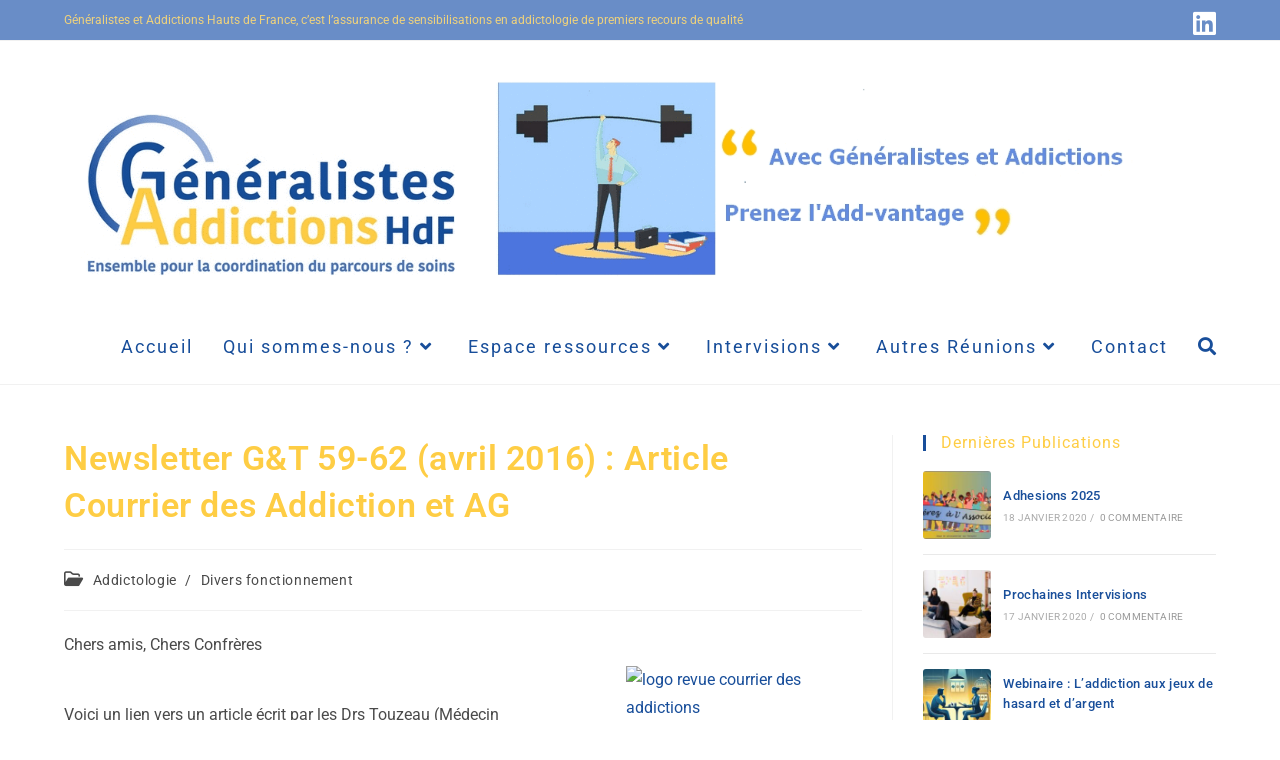

--- FILE ---
content_type: text/html; charset=UTF-8
request_url: https://gahdf.fr/2016/04/18/newsletter-gt-59-62-avril-2016-article/
body_size: 21324
content:
<!DOCTYPE html>
<html class="html" lang="fr-FR">
<head>
	<meta charset="UTF-8">
	<link rel="profile" href="https://gmpg.org/xfn/11">

	<meta name='robots' content='index, follow, max-image-preview:large, max-snippet:-1, max-video-preview:-1' />
	<style>img:is([sizes="auto" i], [sizes^="auto," i]) { contain-intrinsic-size: 3000px 1500px }</style>
	<link rel="pingback" href="https://gahdf.fr/xmlrpc.php">
<meta name="viewport" content="width=device-width, initial-scale=1">
	<!-- This site is optimized with the Yoast SEO plugin v26.7 - https://yoast.com/wordpress/plugins/seo/ -->
	<title>Newsletter G&amp;T 59-62 (avril 2016) : Article Courrier des Addiction et AG - Généralistes et Addictions HdF</title>
	<meta name="description" content="Newsletter G&amp;T du mois d&#039;avril 2016. Article Revue Courrier Addictologie et information sur l&#039;AG de l&#039;Association" />
	<link rel="canonical" href="https://gahdf.fr/2016/04/18/newsletter-gt-59-62-avril-2016-article/" />
	<meta property="og:locale" content="fr_FR" />
	<meta property="og:type" content="article" />
	<meta property="og:title" content="Newsletter G&amp;T 59-62 (avril 2016) : Article Courrier des Addiction et AG - Généralistes et Addictions HdF" />
	<meta property="og:description" content="Newsletter G&amp;T du mois d&#039;avril 2016. Article Revue Courrier Addictologie et information sur l&#039;AG de l&#039;Association" />
	<meta property="og:url" content="https://gahdf.fr/2016/04/18/newsletter-gt-59-62-avril-2016-article/" />
	<meta property="og:site_name" content="Généralistes et Addictions HdF" />
	<meta property="article:published_time" content="2016-04-18T13:46:01+00:00" />
	<meta name="author" content="gahdf" />
	<meta name="twitter:card" content="summary_large_image" />
	<meta name="twitter:label1" content="Écrit par" />
	<meta name="twitter:data1" content="gahdf" />
	<meta name="twitter:label2" content="Durée de lecture estimée" />
	<meta name="twitter:data2" content="2 minutes" />
	<script type="application/ld+json" class="yoast-schema-graph">{"@context":"https://schema.org","@graph":[{"@type":"Article","@id":"https://gahdf.fr/2016/04/18/newsletter-gt-59-62-avril-2016-article/#article","isPartOf":{"@id":"https://gahdf.fr/2016/04/18/newsletter-gt-59-62-avril-2016-article/"},"author":{"name":"gahdf","@id":"https://gahdf.fr/#/schema/person/84910ee34e3d4ed6c0748396ac26648e"},"headline":"Newsletter G&#038;T 59-62 (avril 2016) : Article Courrier des Addiction et AG","datePublished":"2016-04-18T13:46:01+00:00","mainEntityOfPage":{"@id":"https://gahdf.fr/2016/04/18/newsletter-gt-59-62-avril-2016-article/"},"wordCount":332,"commentCount":0,"publisher":{"@id":"https://gahdf.fr/#organization"},"image":{"@id":"https://gahdf.fr/2016/04/18/newsletter-gt-59-62-avril-2016-article/#primaryimage"},"thumbnailUrl":"","keywords":["news letter","vie association"],"articleSection":["Addictologie","Divers fonctionnement"],"inLanguage":"fr-FR","potentialAction":[{"@type":"CommentAction","name":"Comment","target":["https://gahdf.fr/2016/04/18/newsletter-gt-59-62-avril-2016-article/#respond"]}]},{"@type":"WebPage","@id":"https://gahdf.fr/2016/04/18/newsletter-gt-59-62-avril-2016-article/","url":"https://gahdf.fr/2016/04/18/newsletter-gt-59-62-avril-2016-article/","name":"Newsletter G&T 59-62 (avril 2016) : Article Courrier des Addiction et AG - Généralistes et Addictions HdF","isPartOf":{"@id":"https://gahdf.fr/#website"},"primaryImageOfPage":{"@id":"https://gahdf.fr/2016/04/18/newsletter-gt-59-62-avril-2016-article/#primaryimage"},"image":{"@id":"https://gahdf.fr/2016/04/18/newsletter-gt-59-62-avril-2016-article/#primaryimage"},"thumbnailUrl":"","datePublished":"2016-04-18T13:46:01+00:00","description":"Newsletter G&T du mois d'avril 2016. Article Revue Courrier Addictologie et information sur l'AG de l'Association","breadcrumb":{"@id":"https://gahdf.fr/2016/04/18/newsletter-gt-59-62-avril-2016-article/#breadcrumb"},"inLanguage":"fr-FR","potentialAction":[{"@type":"ReadAction","target":["https://gahdf.fr/2016/04/18/newsletter-gt-59-62-avril-2016-article/"]}]},{"@type":"ImageObject","inLanguage":"fr-FR","@id":"https://gahdf.fr/2016/04/18/newsletter-gt-59-62-avril-2016-article/#primaryimage","url":"","contentUrl":""},{"@type":"BreadcrumbList","@id":"https://gahdf.fr/2016/04/18/newsletter-gt-59-62-avril-2016-article/#breadcrumb","itemListElement":[{"@type":"ListItem","position":1,"name":"Accueil","item":"https://gahdf.fr/"},{"@type":"ListItem","position":2,"name":"Accueil","item":"https://gahdf.fr/accueil/"},{"@type":"ListItem","position":3,"name":"Newsletter G&#038;T 59-62 (avril 2016) : Article Courrier des Addiction et AG"}]},{"@type":"WebSite","@id":"https://gahdf.fr/#website","url":"https://gahdf.fr/","name":"Généralistes et Addictions Hdf","description":"Ensemble pour la coordination du parcours de soins","publisher":{"@id":"https://gahdf.fr/#organization"},"potentialAction":[{"@type":"SearchAction","target":{"@type":"EntryPoint","urlTemplate":"https://gahdf.fr/?s={search_term_string}"},"query-input":{"@type":"PropertyValueSpecification","valueRequired":true,"valueName":"search_term_string"}}],"inLanguage":"fr-FR"},{"@type":"Organization","@id":"https://gahdf.fr/#organization","name":"Généralistes et Addictions Hauts-de-France","url":"https://gahdf.fr/","logo":{"@type":"ImageObject","inLanguage":"fr-FR","@id":"https://gahdf.fr/#/schema/logo/image/","url":"https://gahdf.fr/wp-content/uploads/2024/10/Gif_bandeau_site.gif","contentUrl":"https://gahdf.fr/wp-content/uploads/2024/10/Gif_bandeau_site.gif","width":1500,"height":350,"caption":"Généralistes et Addictions Hauts-de-France"},"image":{"@id":"https://gahdf.fr/#/schema/logo/image/"}},{"@type":"Person","@id":"https://gahdf.fr/#/schema/person/84910ee34e3d4ed6c0748396ac26648e","name":"gahdf","image":{"@type":"ImageObject","inLanguage":"fr-FR","@id":"https://gahdf.fr/#/schema/person/image/","url":"https://secure.gravatar.com/avatar/6f2460f3f088e4b774d496af9fdf7e33d0760662ab5a71d2dba4fc0c7637f1a5?s=96&d=mm&r=g","contentUrl":"https://secure.gravatar.com/avatar/6f2460f3f088e4b774d496af9fdf7e33d0760662ab5a71d2dba4fc0c7637f1a5?s=96&d=mm&r=g","caption":"gahdf"},"sameAs":["https://gahdf.fr"],"url":"https://gahdf.fr/author/gahdf/"}]}</script>
	<!-- / Yoast SEO plugin. -->


<link rel='dns-prefetch' href='//fonts.googleapis.com' />
<link rel="alternate" type="application/rss+xml" title="Généralistes et Addictions HdF &raquo; Flux" href="https://gahdf.fr/feed/" />
<link rel="alternate" type="application/rss+xml" title="Généralistes et Addictions HdF &raquo; Flux des commentaires" href="https://gahdf.fr/comments/feed/" />
<link rel="alternate" type="application/rss+xml" title="Généralistes et Addictions HdF &raquo; Newsletter G&#038;T 59-62 (avril 2016) : Article Courrier des Addiction et AG Flux des commentaires" href="https://gahdf.fr/2016/04/18/newsletter-gt-59-62-avril-2016-article/feed/" />
<script>
window._wpemojiSettings = {"baseUrl":"https:\/\/s.w.org\/images\/core\/emoji\/16.0.1\/72x72\/","ext":".png","svgUrl":"https:\/\/s.w.org\/images\/core\/emoji\/16.0.1\/svg\/","svgExt":".svg","source":{"concatemoji":"https:\/\/gahdf.fr\/wp-includes\/js\/wp-emoji-release.min.js?ver=6.8.3"}};
/*! This file is auto-generated */
!function(s,n){var o,i,e;function c(e){try{var t={supportTests:e,timestamp:(new Date).valueOf()};sessionStorage.setItem(o,JSON.stringify(t))}catch(e){}}function p(e,t,n){e.clearRect(0,0,e.canvas.width,e.canvas.height),e.fillText(t,0,0);var t=new Uint32Array(e.getImageData(0,0,e.canvas.width,e.canvas.height).data),a=(e.clearRect(0,0,e.canvas.width,e.canvas.height),e.fillText(n,0,0),new Uint32Array(e.getImageData(0,0,e.canvas.width,e.canvas.height).data));return t.every(function(e,t){return e===a[t]})}function u(e,t){e.clearRect(0,0,e.canvas.width,e.canvas.height),e.fillText(t,0,0);for(var n=e.getImageData(16,16,1,1),a=0;a<n.data.length;a++)if(0!==n.data[a])return!1;return!0}function f(e,t,n,a){switch(t){case"flag":return n(e,"\ud83c\udff3\ufe0f\u200d\u26a7\ufe0f","\ud83c\udff3\ufe0f\u200b\u26a7\ufe0f")?!1:!n(e,"\ud83c\udde8\ud83c\uddf6","\ud83c\udde8\u200b\ud83c\uddf6")&&!n(e,"\ud83c\udff4\udb40\udc67\udb40\udc62\udb40\udc65\udb40\udc6e\udb40\udc67\udb40\udc7f","\ud83c\udff4\u200b\udb40\udc67\u200b\udb40\udc62\u200b\udb40\udc65\u200b\udb40\udc6e\u200b\udb40\udc67\u200b\udb40\udc7f");case"emoji":return!a(e,"\ud83e\udedf")}return!1}function g(e,t,n,a){var r="undefined"!=typeof WorkerGlobalScope&&self instanceof WorkerGlobalScope?new OffscreenCanvas(300,150):s.createElement("canvas"),o=r.getContext("2d",{willReadFrequently:!0}),i=(o.textBaseline="top",o.font="600 32px Arial",{});return e.forEach(function(e){i[e]=t(o,e,n,a)}),i}function t(e){var t=s.createElement("script");t.src=e,t.defer=!0,s.head.appendChild(t)}"undefined"!=typeof Promise&&(o="wpEmojiSettingsSupports",i=["flag","emoji"],n.supports={everything:!0,everythingExceptFlag:!0},e=new Promise(function(e){s.addEventListener("DOMContentLoaded",e,{once:!0})}),new Promise(function(t){var n=function(){try{var e=JSON.parse(sessionStorage.getItem(o));if("object"==typeof e&&"number"==typeof e.timestamp&&(new Date).valueOf()<e.timestamp+604800&&"object"==typeof e.supportTests)return e.supportTests}catch(e){}return null}();if(!n){if("undefined"!=typeof Worker&&"undefined"!=typeof OffscreenCanvas&&"undefined"!=typeof URL&&URL.createObjectURL&&"undefined"!=typeof Blob)try{var e="postMessage("+g.toString()+"("+[JSON.stringify(i),f.toString(),p.toString(),u.toString()].join(",")+"));",a=new Blob([e],{type:"text/javascript"}),r=new Worker(URL.createObjectURL(a),{name:"wpTestEmojiSupports"});return void(r.onmessage=function(e){c(n=e.data),r.terminate(),t(n)})}catch(e){}c(n=g(i,f,p,u))}t(n)}).then(function(e){for(var t in e)n.supports[t]=e[t],n.supports.everything=n.supports.everything&&n.supports[t],"flag"!==t&&(n.supports.everythingExceptFlag=n.supports.everythingExceptFlag&&n.supports[t]);n.supports.everythingExceptFlag=n.supports.everythingExceptFlag&&!n.supports.flag,n.DOMReady=!1,n.readyCallback=function(){n.DOMReady=!0}}).then(function(){return e}).then(function(){var e;n.supports.everything||(n.readyCallback(),(e=n.source||{}).concatemoji?t(e.concatemoji):e.wpemoji&&e.twemoji&&(t(e.twemoji),t(e.wpemoji)))}))}((window,document),window._wpemojiSettings);
</script>
<link rel='stylesheet' id='hfe-widgets-style-css' href='https://gahdf.fr/wp-content/plugins/header-footer-elementor/inc/widgets-css/frontend.css?ver=2.8.1' media='all' />
<style id='wp-emoji-styles-inline-css'>

	img.wp-smiley, img.emoji {
		display: inline !important;
		border: none !important;
		box-shadow: none !important;
		height: 1em !important;
		width: 1em !important;
		margin: 0 0.07em !important;
		vertical-align: -0.1em !important;
		background: none !important;
		padding: 0 !important;
	}
</style>
<link rel='stylesheet' id='wp-block-library-css' href='https://gahdf.fr/wp-includes/css/dist/block-library/style.min.css?ver=6.8.3' media='all' />
<style id='wp-block-library-theme-inline-css'>
.wp-block-audio :where(figcaption){color:#555;font-size:13px;text-align:center}.is-dark-theme .wp-block-audio :where(figcaption){color:#ffffffa6}.wp-block-audio{margin:0 0 1em}.wp-block-code{border:1px solid #ccc;border-radius:4px;font-family:Menlo,Consolas,monaco,monospace;padding:.8em 1em}.wp-block-embed :where(figcaption){color:#555;font-size:13px;text-align:center}.is-dark-theme .wp-block-embed :where(figcaption){color:#ffffffa6}.wp-block-embed{margin:0 0 1em}.blocks-gallery-caption{color:#555;font-size:13px;text-align:center}.is-dark-theme .blocks-gallery-caption{color:#ffffffa6}:root :where(.wp-block-image figcaption){color:#555;font-size:13px;text-align:center}.is-dark-theme :root :where(.wp-block-image figcaption){color:#ffffffa6}.wp-block-image{margin:0 0 1em}.wp-block-pullquote{border-bottom:4px solid;border-top:4px solid;color:currentColor;margin-bottom:1.75em}.wp-block-pullquote cite,.wp-block-pullquote footer,.wp-block-pullquote__citation{color:currentColor;font-size:.8125em;font-style:normal;text-transform:uppercase}.wp-block-quote{border-left:.25em solid;margin:0 0 1.75em;padding-left:1em}.wp-block-quote cite,.wp-block-quote footer{color:currentColor;font-size:.8125em;font-style:normal;position:relative}.wp-block-quote:where(.has-text-align-right){border-left:none;border-right:.25em solid;padding-left:0;padding-right:1em}.wp-block-quote:where(.has-text-align-center){border:none;padding-left:0}.wp-block-quote.is-large,.wp-block-quote.is-style-large,.wp-block-quote:where(.is-style-plain){border:none}.wp-block-search .wp-block-search__label{font-weight:700}.wp-block-search__button{border:1px solid #ccc;padding:.375em .625em}:where(.wp-block-group.has-background){padding:1.25em 2.375em}.wp-block-separator.has-css-opacity{opacity:.4}.wp-block-separator{border:none;border-bottom:2px solid;margin-left:auto;margin-right:auto}.wp-block-separator.has-alpha-channel-opacity{opacity:1}.wp-block-separator:not(.is-style-wide):not(.is-style-dots){width:100px}.wp-block-separator.has-background:not(.is-style-dots){border-bottom:none;height:1px}.wp-block-separator.has-background:not(.is-style-wide):not(.is-style-dots){height:2px}.wp-block-table{margin:0 0 1em}.wp-block-table td,.wp-block-table th{word-break:normal}.wp-block-table :where(figcaption){color:#555;font-size:13px;text-align:center}.is-dark-theme .wp-block-table :where(figcaption){color:#ffffffa6}.wp-block-video :where(figcaption){color:#555;font-size:13px;text-align:center}.is-dark-theme .wp-block-video :where(figcaption){color:#ffffffa6}.wp-block-video{margin:0 0 1em}:root :where(.wp-block-template-part.has-background){margin-bottom:0;margin-top:0;padding:1.25em 2.375em}
</style>
<style id='classic-theme-styles-inline-css'>
/*! This file is auto-generated */
.wp-block-button__link{color:#fff;background-color:#32373c;border-radius:9999px;box-shadow:none;text-decoration:none;padding:calc(.667em + 2px) calc(1.333em + 2px);font-size:1.125em}.wp-block-file__button{background:#32373c;color:#fff;text-decoration:none}
</style>
<style id='global-styles-inline-css'>
:root{--wp--preset--aspect-ratio--square: 1;--wp--preset--aspect-ratio--4-3: 4/3;--wp--preset--aspect-ratio--3-4: 3/4;--wp--preset--aspect-ratio--3-2: 3/2;--wp--preset--aspect-ratio--2-3: 2/3;--wp--preset--aspect-ratio--16-9: 16/9;--wp--preset--aspect-ratio--9-16: 9/16;--wp--preset--color--black: #000000;--wp--preset--color--cyan-bluish-gray: #abb8c3;--wp--preset--color--white: #ffffff;--wp--preset--color--pale-pink: #f78da7;--wp--preset--color--vivid-red: #cf2e2e;--wp--preset--color--luminous-vivid-orange: #ff6900;--wp--preset--color--luminous-vivid-amber: #fcb900;--wp--preset--color--light-green-cyan: #7bdcb5;--wp--preset--color--vivid-green-cyan: #00d084;--wp--preset--color--pale-cyan-blue: #8ed1fc;--wp--preset--color--vivid-cyan-blue: #0693e3;--wp--preset--color--vivid-purple: #9b51e0;--wp--preset--gradient--vivid-cyan-blue-to-vivid-purple: linear-gradient(135deg,rgba(6,147,227,1) 0%,rgb(155,81,224) 100%);--wp--preset--gradient--light-green-cyan-to-vivid-green-cyan: linear-gradient(135deg,rgb(122,220,180) 0%,rgb(0,208,130) 100%);--wp--preset--gradient--luminous-vivid-amber-to-luminous-vivid-orange: linear-gradient(135deg,rgba(252,185,0,1) 0%,rgba(255,105,0,1) 100%);--wp--preset--gradient--luminous-vivid-orange-to-vivid-red: linear-gradient(135deg,rgba(255,105,0,1) 0%,rgb(207,46,46) 100%);--wp--preset--gradient--very-light-gray-to-cyan-bluish-gray: linear-gradient(135deg,rgb(238,238,238) 0%,rgb(169,184,195) 100%);--wp--preset--gradient--cool-to-warm-spectrum: linear-gradient(135deg,rgb(74,234,220) 0%,rgb(151,120,209) 20%,rgb(207,42,186) 40%,rgb(238,44,130) 60%,rgb(251,105,98) 80%,rgb(254,248,76) 100%);--wp--preset--gradient--blush-light-purple: linear-gradient(135deg,rgb(255,206,236) 0%,rgb(152,150,240) 100%);--wp--preset--gradient--blush-bordeaux: linear-gradient(135deg,rgb(254,205,165) 0%,rgb(254,45,45) 50%,rgb(107,0,62) 100%);--wp--preset--gradient--luminous-dusk: linear-gradient(135deg,rgb(255,203,112) 0%,rgb(199,81,192) 50%,rgb(65,88,208) 100%);--wp--preset--gradient--pale-ocean: linear-gradient(135deg,rgb(255,245,203) 0%,rgb(182,227,212) 50%,rgb(51,167,181) 100%);--wp--preset--gradient--electric-grass: linear-gradient(135deg,rgb(202,248,128) 0%,rgb(113,206,126) 100%);--wp--preset--gradient--midnight: linear-gradient(135deg,rgb(2,3,129) 0%,rgb(40,116,252) 100%);--wp--preset--font-size--small: 13px;--wp--preset--font-size--medium: 20px;--wp--preset--font-size--large: 36px;--wp--preset--font-size--x-large: 42px;--wp--preset--spacing--20: 0.44rem;--wp--preset--spacing--30: 0.67rem;--wp--preset--spacing--40: 1rem;--wp--preset--spacing--50: 1.5rem;--wp--preset--spacing--60: 2.25rem;--wp--preset--spacing--70: 3.38rem;--wp--preset--spacing--80: 5.06rem;--wp--preset--shadow--natural: 6px 6px 9px rgba(0, 0, 0, 0.2);--wp--preset--shadow--deep: 12px 12px 50px rgba(0, 0, 0, 0.4);--wp--preset--shadow--sharp: 6px 6px 0px rgba(0, 0, 0, 0.2);--wp--preset--shadow--outlined: 6px 6px 0px -3px rgba(255, 255, 255, 1), 6px 6px rgba(0, 0, 0, 1);--wp--preset--shadow--crisp: 6px 6px 0px rgba(0, 0, 0, 1);}:where(.is-layout-flex){gap: 0.5em;}:where(.is-layout-grid){gap: 0.5em;}body .is-layout-flex{display: flex;}.is-layout-flex{flex-wrap: wrap;align-items: center;}.is-layout-flex > :is(*, div){margin: 0;}body .is-layout-grid{display: grid;}.is-layout-grid > :is(*, div){margin: 0;}:where(.wp-block-columns.is-layout-flex){gap: 2em;}:where(.wp-block-columns.is-layout-grid){gap: 2em;}:where(.wp-block-post-template.is-layout-flex){gap: 1.25em;}:where(.wp-block-post-template.is-layout-grid){gap: 1.25em;}.has-black-color{color: var(--wp--preset--color--black) !important;}.has-cyan-bluish-gray-color{color: var(--wp--preset--color--cyan-bluish-gray) !important;}.has-white-color{color: var(--wp--preset--color--white) !important;}.has-pale-pink-color{color: var(--wp--preset--color--pale-pink) !important;}.has-vivid-red-color{color: var(--wp--preset--color--vivid-red) !important;}.has-luminous-vivid-orange-color{color: var(--wp--preset--color--luminous-vivid-orange) !important;}.has-luminous-vivid-amber-color{color: var(--wp--preset--color--luminous-vivid-amber) !important;}.has-light-green-cyan-color{color: var(--wp--preset--color--light-green-cyan) !important;}.has-vivid-green-cyan-color{color: var(--wp--preset--color--vivid-green-cyan) !important;}.has-pale-cyan-blue-color{color: var(--wp--preset--color--pale-cyan-blue) !important;}.has-vivid-cyan-blue-color{color: var(--wp--preset--color--vivid-cyan-blue) !important;}.has-vivid-purple-color{color: var(--wp--preset--color--vivid-purple) !important;}.has-black-background-color{background-color: var(--wp--preset--color--black) !important;}.has-cyan-bluish-gray-background-color{background-color: var(--wp--preset--color--cyan-bluish-gray) !important;}.has-white-background-color{background-color: var(--wp--preset--color--white) !important;}.has-pale-pink-background-color{background-color: var(--wp--preset--color--pale-pink) !important;}.has-vivid-red-background-color{background-color: var(--wp--preset--color--vivid-red) !important;}.has-luminous-vivid-orange-background-color{background-color: var(--wp--preset--color--luminous-vivid-orange) !important;}.has-luminous-vivid-amber-background-color{background-color: var(--wp--preset--color--luminous-vivid-amber) !important;}.has-light-green-cyan-background-color{background-color: var(--wp--preset--color--light-green-cyan) !important;}.has-vivid-green-cyan-background-color{background-color: var(--wp--preset--color--vivid-green-cyan) !important;}.has-pale-cyan-blue-background-color{background-color: var(--wp--preset--color--pale-cyan-blue) !important;}.has-vivid-cyan-blue-background-color{background-color: var(--wp--preset--color--vivid-cyan-blue) !important;}.has-vivid-purple-background-color{background-color: var(--wp--preset--color--vivid-purple) !important;}.has-black-border-color{border-color: var(--wp--preset--color--black) !important;}.has-cyan-bluish-gray-border-color{border-color: var(--wp--preset--color--cyan-bluish-gray) !important;}.has-white-border-color{border-color: var(--wp--preset--color--white) !important;}.has-pale-pink-border-color{border-color: var(--wp--preset--color--pale-pink) !important;}.has-vivid-red-border-color{border-color: var(--wp--preset--color--vivid-red) !important;}.has-luminous-vivid-orange-border-color{border-color: var(--wp--preset--color--luminous-vivid-orange) !important;}.has-luminous-vivid-amber-border-color{border-color: var(--wp--preset--color--luminous-vivid-amber) !important;}.has-light-green-cyan-border-color{border-color: var(--wp--preset--color--light-green-cyan) !important;}.has-vivid-green-cyan-border-color{border-color: var(--wp--preset--color--vivid-green-cyan) !important;}.has-pale-cyan-blue-border-color{border-color: var(--wp--preset--color--pale-cyan-blue) !important;}.has-vivid-cyan-blue-border-color{border-color: var(--wp--preset--color--vivid-cyan-blue) !important;}.has-vivid-purple-border-color{border-color: var(--wp--preset--color--vivid-purple) !important;}.has-vivid-cyan-blue-to-vivid-purple-gradient-background{background: var(--wp--preset--gradient--vivid-cyan-blue-to-vivid-purple) !important;}.has-light-green-cyan-to-vivid-green-cyan-gradient-background{background: var(--wp--preset--gradient--light-green-cyan-to-vivid-green-cyan) !important;}.has-luminous-vivid-amber-to-luminous-vivid-orange-gradient-background{background: var(--wp--preset--gradient--luminous-vivid-amber-to-luminous-vivid-orange) !important;}.has-luminous-vivid-orange-to-vivid-red-gradient-background{background: var(--wp--preset--gradient--luminous-vivid-orange-to-vivid-red) !important;}.has-very-light-gray-to-cyan-bluish-gray-gradient-background{background: var(--wp--preset--gradient--very-light-gray-to-cyan-bluish-gray) !important;}.has-cool-to-warm-spectrum-gradient-background{background: var(--wp--preset--gradient--cool-to-warm-spectrum) !important;}.has-blush-light-purple-gradient-background{background: var(--wp--preset--gradient--blush-light-purple) !important;}.has-blush-bordeaux-gradient-background{background: var(--wp--preset--gradient--blush-bordeaux) !important;}.has-luminous-dusk-gradient-background{background: var(--wp--preset--gradient--luminous-dusk) !important;}.has-pale-ocean-gradient-background{background: var(--wp--preset--gradient--pale-ocean) !important;}.has-electric-grass-gradient-background{background: var(--wp--preset--gradient--electric-grass) !important;}.has-midnight-gradient-background{background: var(--wp--preset--gradient--midnight) !important;}.has-small-font-size{font-size: var(--wp--preset--font-size--small) !important;}.has-medium-font-size{font-size: var(--wp--preset--font-size--medium) !important;}.has-large-font-size{font-size: var(--wp--preset--font-size--large) !important;}.has-x-large-font-size{font-size: var(--wp--preset--font-size--x-large) !important;}
:where(.wp-block-post-template.is-layout-flex){gap: 1.25em;}:where(.wp-block-post-template.is-layout-grid){gap: 1.25em;}
:where(.wp-block-columns.is-layout-flex){gap: 2em;}:where(.wp-block-columns.is-layout-grid){gap: 2em;}
:root :where(.wp-block-pullquote){font-size: 1.5em;line-height: 1.6;}
</style>
<link rel='stylesheet' id='events-manager-css' href='https://gahdf.fr/wp-content/plugins/events-manager/includes/css/events-manager.min.css?ver=7.2.3.1' media='all' />
<style id='events-manager-inline-css'>
body .em { --font-family : inherit; --font-weight : inherit; --font-size : 1em; --line-height : inherit; }
</style>
<link rel='stylesheet' id='hfe-style-css' href='https://gahdf.fr/wp-content/plugins/header-footer-elementor/assets/css/header-footer-elementor.css?ver=2.8.1' media='all' />
<link rel='stylesheet' id='elementor-icons-css' href='https://gahdf.fr/wp-content/plugins/elementor/assets/lib/eicons/css/elementor-icons.min.css?ver=5.45.0' media='all' />
<link rel='stylesheet' id='elementor-frontend-css' href='https://gahdf.fr/wp-content/plugins/elementor/assets/css/frontend.min.css?ver=3.34.1' media='all' />
<link rel='stylesheet' id='elementor-post-60-css' href='https://gahdf.fr/wp-content/uploads/elementor/css/post-60.css?ver=1768934217' media='all' />
<link rel='stylesheet' id='font-awesome-css' href='https://gahdf.fr/wp-content/themes/oceanwp/assets/fonts/fontawesome/css/all.min.css?ver=6.7.2' media='all' />
<link rel='stylesheet' id='simple-line-icons-css' href='https://gahdf.fr/wp-content/themes/oceanwp/assets/css/third/simple-line-icons.min.css?ver=2.4.0' media='all' />
<link rel='stylesheet' id='oceanwp-style-css' href='https://gahdf.fr/wp-content/themes/oceanwp/assets/css/style.min.css?ver=4.1.4' media='all' />
<style id='oceanwp-style-inline-css'>
div.wpforms-container-full .wpforms-form input[type=submit]:hover,
			div.wpforms-container-full .wpforms-form input[type=submit]:focus,
			div.wpforms-container-full .wpforms-form input[type=submit]:active,
			div.wpforms-container-full .wpforms-form button[type=submit]:hover,
			div.wpforms-container-full .wpforms-form button[type=submit]:focus,
			div.wpforms-container-full .wpforms-form button[type=submit]:active,
			div.wpforms-container-full .wpforms-form .wpforms-page-button:hover,
			div.wpforms-container-full .wpforms-form .wpforms-page-button:active,
			div.wpforms-container-full .wpforms-form .wpforms-page-button:focus {
				border: none;
			}
</style>
<link rel='stylesheet' id='oceanwp-google-font-roboto-css' href='//fonts.googleapis.com/css?family=Roboto%3A100%2C200%2C300%2C400%2C500%2C600%2C700%2C800%2C900%2C100i%2C200i%2C300i%2C400i%2C500i%2C600i%2C700i%2C800i%2C900i&#038;subset=latin&#038;display=swap&#038;ver=6.8.3' media='all' />
<link rel='stylesheet' id='hfe-elementor-icons-css' href='https://gahdf.fr/wp-content/plugins/elementor/assets/lib/eicons/css/elementor-icons.min.css?ver=5.34.0' media='all' />
<link rel='stylesheet' id='hfe-icons-list-css' href='https://gahdf.fr/wp-content/plugins/elementor/assets/css/widget-icon-list.min.css?ver=3.24.3' media='all' />
<link rel='stylesheet' id='hfe-social-icons-css' href='https://gahdf.fr/wp-content/plugins/elementor/assets/css/widget-social-icons.min.css?ver=3.24.0' media='all' />
<link rel='stylesheet' id='hfe-social-share-icons-brands-css' href='https://gahdf.fr/wp-content/plugins/elementor/assets/lib/font-awesome/css/brands.css?ver=5.15.3' media='all' />
<link rel='stylesheet' id='hfe-social-share-icons-fontawesome-css' href='https://gahdf.fr/wp-content/plugins/elementor/assets/lib/font-awesome/css/fontawesome.css?ver=5.15.3' media='all' />
<link rel='stylesheet' id='hfe-nav-menu-icons-css' href='https://gahdf.fr/wp-content/plugins/elementor/assets/lib/font-awesome/css/solid.css?ver=5.15.3' media='all' />
<link rel='stylesheet' id='oe-widgets-style-css' href='https://gahdf.fr/wp-content/plugins/ocean-extra/assets/css/widgets.css?ver=6.8.3' media='all' />
<link rel='stylesheet' id='elementor-gf-local-roboto-css' href='https://gahdf.fr/wp-content/uploads/elementor/google-fonts/css/roboto.css?ver=1750748841' media='all' />
<link rel='stylesheet' id='elementor-gf-local-robotoslab-css' href='https://gahdf.fr/wp-content/uploads/elementor/google-fonts/css/robotoslab.css?ver=1750748847' media='all' />
<script src="https://gahdf.fr/wp-includes/js/jquery/jquery.min.js?ver=3.7.1" id="jquery-core-js"></script>
<script src="https://gahdf.fr/wp-includes/js/jquery/jquery-migrate.min.js?ver=3.4.1" id="jquery-migrate-js"></script>
<script id="jquery-js-after">
!function($){"use strict";$(document).ready(function(){$(this).scrollTop()>100&&$(".hfe-scroll-to-top-wrap").removeClass("hfe-scroll-to-top-hide"),$(window).scroll(function(){$(this).scrollTop()<100?$(".hfe-scroll-to-top-wrap").fadeOut(300):$(".hfe-scroll-to-top-wrap").fadeIn(300)}),$(".hfe-scroll-to-top-wrap").on("click",function(){$("html, body").animate({scrollTop:0},300);return!1})})}(jQuery);
!function($){'use strict';$(document).ready(function(){var bar=$('.hfe-reading-progress-bar');if(!bar.length)return;$(window).on('scroll',function(){var s=$(window).scrollTop(),d=$(document).height()-$(window).height(),p=d? s/d*100:0;bar.css('width',p+'%')});});}(jQuery);
</script>
<script src="https://gahdf.fr/wp-includes/js/jquery/ui/core.min.js?ver=1.13.3" id="jquery-ui-core-js"></script>
<script src="https://gahdf.fr/wp-includes/js/jquery/ui/mouse.min.js?ver=1.13.3" id="jquery-ui-mouse-js"></script>
<script src="https://gahdf.fr/wp-includes/js/jquery/ui/sortable.min.js?ver=1.13.3" id="jquery-ui-sortable-js"></script>
<script src="https://gahdf.fr/wp-includes/js/jquery/ui/datepicker.min.js?ver=1.13.3" id="jquery-ui-datepicker-js"></script>
<script id="jquery-ui-datepicker-js-after">
jQuery(function(jQuery){jQuery.datepicker.setDefaults({"closeText":"Fermer","currentText":"Aujourd\u2019hui","monthNames":["janvier","f\u00e9vrier","mars","avril","mai","juin","juillet","ao\u00fbt","septembre","octobre","novembre","d\u00e9cembre"],"monthNamesShort":["Jan","F\u00e9v","Mar","Avr","Mai","Juin","Juil","Ao\u00fbt","Sep","Oct","Nov","D\u00e9c"],"nextText":"Suivant","prevText":"Pr\u00e9c\u00e9dent","dayNames":["dimanche","lundi","mardi","mercredi","jeudi","vendredi","samedi"],"dayNamesShort":["dim","lun","mar","mer","jeu","ven","sam"],"dayNamesMin":["D","L","M","M","J","V","S"],"dateFormat":"d MM yy","firstDay":1,"isRTL":false});});
</script>
<script src="https://gahdf.fr/wp-includes/js/jquery/ui/resizable.min.js?ver=1.13.3" id="jquery-ui-resizable-js"></script>
<script src="https://gahdf.fr/wp-includes/js/jquery/ui/draggable.min.js?ver=1.13.3" id="jquery-ui-draggable-js"></script>
<script src="https://gahdf.fr/wp-includes/js/jquery/ui/controlgroup.min.js?ver=1.13.3" id="jquery-ui-controlgroup-js"></script>
<script src="https://gahdf.fr/wp-includes/js/jquery/ui/checkboxradio.min.js?ver=1.13.3" id="jquery-ui-checkboxradio-js"></script>
<script src="https://gahdf.fr/wp-includes/js/jquery/ui/button.min.js?ver=1.13.3" id="jquery-ui-button-js"></script>
<script src="https://gahdf.fr/wp-includes/js/jquery/ui/dialog.min.js?ver=1.13.3" id="jquery-ui-dialog-js"></script>
<script id="events-manager-js-extra">
var EM = {"ajaxurl":"https:\/\/gahdf.fr\/wp-admin\/admin-ajax.php","locationajaxurl":"https:\/\/gahdf.fr\/wp-admin\/admin-ajax.php?action=locations_search","firstDay":"1","locale":"fr","dateFormat":"yy-mm-dd","ui_css":"https:\/\/gahdf.fr\/wp-content\/plugins\/events-manager\/includes\/css\/jquery-ui\/build.min.css","show24hours":"1","is_ssl":"1","autocomplete_limit":"10","calendar":{"breakpoints":{"small":560,"medium":908,"large":false},"month_format":"M Y"},"phone":"","datepicker":{"format":"d\/m\/Y","locale":"fr"},"search":{"breakpoints":{"small":650,"medium":850,"full":false}},"url":"https:\/\/gahdf.fr\/wp-content\/plugins\/events-manager","assets":{"input.em-uploader":{"js":{"em-uploader":{"url":"https:\/\/gahdf.fr\/wp-content\/plugins\/events-manager\/includes\/js\/em-uploader.js?v=7.2.3.1","event":"em_uploader_ready"}}},".em-event-editor":{"js":{"event-editor":{"url":"https:\/\/gahdf.fr\/wp-content\/plugins\/events-manager\/includes\/js\/events-manager-event-editor.js?v=7.2.3.1","event":"em_event_editor_ready"}},"css":{"event-editor":"https:\/\/gahdf.fr\/wp-content\/plugins\/events-manager\/includes\/css\/events-manager-event-editor.min.css?v=7.2.3.1"}},".em-recurrence-sets, .em-timezone":{"js":{"luxon":{"url":"luxon\/luxon.js?v=7.2.3.1","event":"em_luxon_ready"}}},".em-booking-form, #em-booking-form, .em-booking-recurring, .em-event-booking-form":{"js":{"em-bookings":{"url":"https:\/\/gahdf.fr\/wp-content\/plugins\/events-manager\/includes\/js\/bookingsform.js?v=7.2.3.1","event":"em_booking_form_js_loaded"}}},"#em-opt-archetypes":{"js":{"archetypes":"https:\/\/gahdf.fr\/wp-content\/plugins\/events-manager\/includes\/js\/admin-archetype-editor.js?v=7.2.3.1","archetypes_ms":"https:\/\/gahdf.fr\/wp-content\/plugins\/events-manager\/includes\/js\/admin-archetypes.js?v=7.2.3.1","qs":"qs\/qs.js?v=7.2.3.1"}}},"cached":"","bookingInProgress":"Veuillez patienter pendant que la r\u00e9servation est soumise.","tickets_save":"Enregistrer le billet","bookingajaxurl":"https:\/\/gahdf.fr\/wp-admin\/admin-ajax.php","bookings_export_save":"Exporter les r\u00e9servations","bookings_settings_save":"Enregistrer","booking_delete":"Confirmez-vous vouloir le supprimer\u00a0?","booking_offset":"30","bookings":{"submit_button":{"text":{"default":"Envoyer votre demande de r\u00e9servation","free":"Envoyer votre demande de r\u00e9servation","payment":"Envoyer votre demande de r\u00e9servation","processing":"Processing ..."}},"update_listener":""},"bb_full":"Complet","bb_book":"R\u00e9servez maintenant","bb_booking":"R\u00e9servation en cours...","bb_booked":"R\u00e9servation soumis","bb_error":"R\u00e9servation erreur. R\u00e9essayer\u00a0?","bb_cancel":"Annuler","bb_canceling":"Annulation en cours...","bb_cancelled":"Annul\u00e9e","bb_cancel_error":"Annulation erreur. R\u00e9essayer\u00a0?","txt_search":"Recherche","txt_searching":"Recherche en cours\u2026","txt_loading":"Chargement en cours\u2026"};
</script>
<script src="https://gahdf.fr/wp-content/plugins/events-manager/includes/js/events-manager.js?ver=7.2.3.1" id="events-manager-js"></script>
<script src="https://gahdf.fr/wp-content/plugins/events-manager/includes/external/flatpickr/l10n/fr.js?ver=7.2.3.1" id="em-flatpickr-localization-js"></script>
<link rel="https://api.w.org/" href="https://gahdf.fr/wp-json/" /><link rel="alternate" title="JSON" type="application/json" href="https://gahdf.fr/wp-json/wp/v2/posts/693" /><link rel="EditURI" type="application/rsd+xml" title="RSD" href="https://gahdf.fr/xmlrpc.php?rsd" />
<meta name="generator" content="WordPress 6.8.3" />
<link rel='shortlink' href='https://gahdf.fr/?p=693' />
<link rel="alternate" title="oEmbed (JSON)" type="application/json+oembed" href="https://gahdf.fr/wp-json/oembed/1.0/embed?url=https%3A%2F%2Fgahdf.fr%2F2016%2F04%2F18%2Fnewsletter-gt-59-62-avril-2016-article%2F" />
<link rel="alternate" title="oEmbed (XML)" type="text/xml+oembed" href="https://gahdf.fr/wp-json/oembed/1.0/embed?url=https%3A%2F%2Fgahdf.fr%2F2016%2F04%2F18%2Fnewsletter-gt-59-62-avril-2016-article%2F&#038;format=xml" />
<meta name="generator" content="Elementor 3.34.1; features: additional_custom_breakpoints; settings: css_print_method-external, google_font-enabled, font_display-auto">
			<style>
				.e-con.e-parent:nth-of-type(n+4):not(.e-lazyloaded):not(.e-no-lazyload),
				.e-con.e-parent:nth-of-type(n+4):not(.e-lazyloaded):not(.e-no-lazyload) * {
					background-image: none !important;
				}
				@media screen and (max-height: 1024px) {
					.e-con.e-parent:nth-of-type(n+3):not(.e-lazyloaded):not(.e-no-lazyload),
					.e-con.e-parent:nth-of-type(n+3):not(.e-lazyloaded):not(.e-no-lazyload) * {
						background-image: none !important;
					}
				}
				@media screen and (max-height: 640px) {
					.e-con.e-parent:nth-of-type(n+2):not(.e-lazyloaded):not(.e-no-lazyload),
					.e-con.e-parent:nth-of-type(n+2):not(.e-lazyloaded):not(.e-no-lazyload) * {
						background-image: none !important;
					}
				}
			</style>
			<link rel="icon" href="https://gahdf.fr/wp-content/uploads/2021/01/cropped-favicon-32x32.png" sizes="32x32" />
<link rel="icon" href="https://gahdf.fr/wp-content/uploads/2021/01/cropped-favicon-192x192.png" sizes="192x192" />
<link rel="apple-touch-icon" href="https://gahdf.fr/wp-content/uploads/2021/01/cropped-favicon-180x180.png" />
<meta name="msapplication-TileImage" content="https://gahdf.fr/wp-content/uploads/2021/01/cropped-favicon-270x270.png" />
		<style id="wp-custom-css">
			/*couleur arriere plan des entrées de blog de la page accueil*/.blog-entry.grid-entry .blog-entry-inner{padding:0 1.25rem 1.25rem;border:1px solid #e9e9e9;background-color:#98B0DC14}/*Liste à puces personnalisées ul{list-style-type:'>';padding-right:16px;margin:0}li{padding:5px}*/ul{list-style-image:url(https://gahdf.fr/wp-content/uploads/2021/01/icone_puce10px.png)}/*image arriere plan barre titre*/.page-header{/*background-color:rgba(152,176,220,0.17);*/background-image:url('https://gahdf.fr/wp-content/uploads/2021/01/fond-de-page-daccueil-mosaique-bleu5.png')}/*couleur fleche fil arian*/.site-breadcrumbs ol li .breadcrumb-sep{margin:0 6px;color:#184E9A}		</style>
		<!-- OceanWP CSS -->
<style type="text/css">
/* Colors */a:hover,a.light:hover,.theme-heading .text::before,.theme-heading .text::after,#top-bar-content >a:hover,#top-bar-social li.oceanwp-email a:hover,#site-navigation-wrap .dropdown-menu >li >a:hover,#site-header.medium-header #medium-searchform button:hover,.oceanwp-mobile-menu-icon a:hover,.blog-entry.post .blog-entry-header .entry-title a:hover,.blog-entry.post .blog-entry-readmore a:hover,.blog-entry.thumbnail-entry .blog-entry-category a,ul.meta li a:hover,.dropcap,.single nav.post-navigation .nav-links .title,body .related-post-title a:hover,body #wp-calendar caption,body .contact-info-widget.default i,body .contact-info-widget.big-icons i,body .custom-links-widget .oceanwp-custom-links li a:hover,body .custom-links-widget .oceanwp-custom-links li a:hover:before,body .posts-thumbnails-widget li a:hover,body .social-widget li.oceanwp-email a:hover,.comment-author .comment-meta .comment-reply-link,#respond #cancel-comment-reply-link:hover,#footer-widgets .footer-box a:hover,#footer-bottom a:hover,#footer-bottom #footer-bottom-menu a:hover,.sidr a:hover,.sidr-class-dropdown-toggle:hover,.sidr-class-menu-item-has-children.active >a,.sidr-class-menu-item-has-children.active >a >.sidr-class-dropdown-toggle,input[type=checkbox]:checked:before{color:#184e9a}.single nav.post-navigation .nav-links .title .owp-icon use,.blog-entry.post .blog-entry-readmore a:hover .owp-icon use,body .contact-info-widget.default .owp-icon use,body .contact-info-widget.big-icons .owp-icon use{stroke:#184e9a}input[type="button"],input[type="reset"],input[type="submit"],button[type="submit"],.button,#site-navigation-wrap .dropdown-menu >li.btn >a >span,.thumbnail:hover i,.thumbnail:hover .link-post-svg-icon,.post-quote-content,.omw-modal .omw-close-modal,body .contact-info-widget.big-icons li:hover i,body .contact-info-widget.big-icons li:hover .owp-icon,body div.wpforms-container-full .wpforms-form input[type=submit],body div.wpforms-container-full .wpforms-form button[type=submit],body div.wpforms-container-full .wpforms-form .wpforms-page-button,.woocommerce-cart .wp-element-button,.woocommerce-checkout .wp-element-button,.wp-block-button__link{background-color:#184e9a}.widget-title{border-color:#184e9a}blockquote{border-color:#184e9a}.wp-block-quote{border-color:#184e9a}#searchform-dropdown{border-color:#184e9a}.dropdown-menu .sub-menu{border-color:#184e9a}.blog-entry.large-entry .blog-entry-readmore a:hover{border-color:#184e9a}.oceanwp-newsletter-form-wrap input[type="email"]:focus{border-color:#184e9a}.social-widget li.oceanwp-email a:hover{border-color:#184e9a}#respond #cancel-comment-reply-link:hover{border-color:#184e9a}body .contact-info-widget.big-icons li:hover i{border-color:#184e9a}body .contact-info-widget.big-icons li:hover .owp-icon{border-color:#184e9a}#footer-widgets .oceanwp-newsletter-form-wrap input[type="email"]:focus{border-color:#184e9a}input[type="button"]:hover,input[type="reset"]:hover,input[type="submit"]:hover,button[type="submit"]:hover,input[type="button"]:focus,input[type="reset"]:focus,input[type="submit"]:focus,button[type="submit"]:focus,.button:hover,.button:focus,#site-navigation-wrap .dropdown-menu >li.btn >a:hover >span,.post-quote-author,.omw-modal .omw-close-modal:hover,body div.wpforms-container-full .wpforms-form input[type=submit]:hover,body div.wpforms-container-full .wpforms-form button[type=submit]:hover,body div.wpforms-container-full .wpforms-form .wpforms-page-button:hover,.woocommerce-cart .wp-element-button:hover,.woocommerce-checkout .wp-element-button:hover,.wp-block-button__link:hover{background-color:#98b0dc}a{color:#184e9a}a .owp-icon use{stroke:#184e9a}a:hover{color:#98b0dc}a:hover .owp-icon use{stroke:#98b0dc}body .theme-button,body input[type="submit"],body button[type="submit"],body button,body .button,body div.wpforms-container-full .wpforms-form input[type=submit],body div.wpforms-container-full .wpforms-form button[type=submit],body div.wpforms-container-full .wpforms-form .wpforms-page-button,.woocommerce-cart .wp-element-button,.woocommerce-checkout .wp-element-button,.wp-block-button__link{border-color:#ffffff}body .theme-button:hover,body input[type="submit"]:hover,body button[type="submit"]:hover,body button:hover,body .button:hover,body div.wpforms-container-full .wpforms-form input[type=submit]:hover,body div.wpforms-container-full .wpforms-form input[type=submit]:active,body div.wpforms-container-full .wpforms-form button[type=submit]:hover,body div.wpforms-container-full .wpforms-form button[type=submit]:active,body div.wpforms-container-full .wpforms-form .wpforms-page-button:hover,body div.wpforms-container-full .wpforms-form .wpforms-page-button:active,.woocommerce-cart .wp-element-button:hover,.woocommerce-checkout .wp-element-button:hover,.wp-block-button__link:hover{border-color:#ffffff}.page-header .page-header-title,.page-header.background-image-page-header .page-header-title{color:#184e9a}h1{color:#fecd44}h3{color:#184e9a}h4{color:#698dc7}h5{color:#ffce44}/* OceanWP Style Settings CSS */.theme-button,input[type="submit"],button[type="submit"],button,.button,body div.wpforms-container-full .wpforms-form input[type=submit],body div.wpforms-container-full .wpforms-form button[type=submit],body div.wpforms-container-full .wpforms-form .wpforms-page-button{border-style:solid}.theme-button,input[type="submit"],button[type="submit"],button,.button,body div.wpforms-container-full .wpforms-form input[type=submit],body div.wpforms-container-full .wpforms-form button[type=submit],body div.wpforms-container-full .wpforms-form .wpforms-page-button{border-width:1px}form input[type="text"],form input[type="password"],form input[type="email"],form input[type="url"],form input[type="date"],form input[type="month"],form input[type="time"],form input[type="datetime"],form input[type="datetime-local"],form input[type="week"],form input[type="number"],form input[type="search"],form input[type="tel"],form input[type="color"],form select,form textarea,.woocommerce .woocommerce-checkout .select2-container--default .select2-selection--single{border-style:solid}body div.wpforms-container-full .wpforms-form input[type=date],body div.wpforms-container-full .wpforms-form input[type=datetime],body div.wpforms-container-full .wpforms-form input[type=datetime-local],body div.wpforms-container-full .wpforms-form input[type=email],body div.wpforms-container-full .wpforms-form input[type=month],body div.wpforms-container-full .wpforms-form input[type=number],body div.wpforms-container-full .wpforms-form input[type=password],body div.wpforms-container-full .wpforms-form input[type=range],body div.wpforms-container-full .wpforms-form input[type=search],body div.wpforms-container-full .wpforms-form input[type=tel],body div.wpforms-container-full .wpforms-form input[type=text],body div.wpforms-container-full .wpforms-form input[type=time],body div.wpforms-container-full .wpforms-form input[type=url],body div.wpforms-container-full .wpforms-form input[type=week],body div.wpforms-container-full .wpforms-form select,body div.wpforms-container-full .wpforms-form textarea{border-style:solid}form input[type="text"],form input[type="password"],form input[type="email"],form input[type="url"],form input[type="date"],form input[type="month"],form input[type="time"],form input[type="datetime"],form input[type="datetime-local"],form input[type="week"],form input[type="number"],form input[type="search"],form input[type="tel"],form input[type="color"],form select,form textarea{border-radius:3px}body div.wpforms-container-full .wpforms-form input[type=date],body div.wpforms-container-full .wpforms-form input[type=datetime],body div.wpforms-container-full .wpforms-form input[type=datetime-local],body div.wpforms-container-full .wpforms-form input[type=email],body div.wpforms-container-full .wpforms-form input[type=month],body div.wpforms-container-full .wpforms-form input[type=number],body div.wpforms-container-full .wpforms-form input[type=password],body div.wpforms-container-full .wpforms-form input[type=range],body div.wpforms-container-full .wpforms-form input[type=search],body div.wpforms-container-full .wpforms-form input[type=tel],body div.wpforms-container-full .wpforms-form input[type=text],body div.wpforms-container-full .wpforms-form input[type=time],body div.wpforms-container-full .wpforms-form input[type=url],body div.wpforms-container-full .wpforms-form input[type=week],body div.wpforms-container-full .wpforms-form select,body div.wpforms-container-full .wpforms-form textarea{border-radius:3px}#scroll-top{background-color:#698dc7}#scroll-top:hover{background-color:#98b0dc}/* Header */#site-logo #site-logo-inner,.oceanwp-social-menu .social-menu-inner,#site-header.full_screen-header .menu-bar-inner,.after-header-content .after-header-content-inner{height:74px}#site-navigation-wrap .dropdown-menu >li >a,#site-navigation-wrap .dropdown-menu >li >span.opl-logout-link,.oceanwp-mobile-menu-icon a,.mobile-menu-close,.after-header-content-inner >a{line-height:74px}#site-header.has-header-media .overlay-header-media{background-color:rgba(0,0,0,0.5)}.effect-one #site-navigation-wrap .dropdown-menu >li >a.menu-link >span:after,.effect-three #site-navigation-wrap .dropdown-menu >li >a.menu-link >span:after,.effect-five #site-navigation-wrap .dropdown-menu >li >a.menu-link >span:before,.effect-five #site-navigation-wrap .dropdown-menu >li >a.menu-link >span:after,.effect-nine #site-navigation-wrap .dropdown-menu >li >a.menu-link >span:before,.effect-nine #site-navigation-wrap .dropdown-menu >li >a.menu-link >span:after{background-color:#fecd44}.effect-four #site-navigation-wrap .dropdown-menu >li >a.menu-link >span:before,.effect-four #site-navigation-wrap .dropdown-menu >li >a.menu-link >span:after,.effect-seven #site-navigation-wrap .dropdown-menu >li >a.menu-link:hover >span:after,.effect-seven #site-navigation-wrap .dropdown-menu >li.sfHover >a.menu-link >span:after{color:#fecd44}.effect-seven #site-navigation-wrap .dropdown-menu >li >a.menu-link:hover >span:after,.effect-seven #site-navigation-wrap .dropdown-menu >li.sfHover >a.menu-link >span:after{text-shadow:10px 0 #fecd44,-10px 0 #fecd44}#site-navigation-wrap .dropdown-menu >li >a,.oceanwp-mobile-menu-icon a,#searchform-header-replace-close{color:#184e9a}#site-navigation-wrap .dropdown-menu >li >a .owp-icon use,.oceanwp-mobile-menu-icon a .owp-icon use,#searchform-header-replace-close .owp-icon use{stroke:#184e9a}#site-navigation-wrap .dropdown-menu >li >a:hover,.oceanwp-mobile-menu-icon a:hover,#searchform-header-replace-close:hover{color:#fecd44}#site-navigation-wrap .dropdown-menu >li >a:hover .owp-icon use,.oceanwp-mobile-menu-icon a:hover .owp-icon use,#searchform-header-replace-close:hover .owp-icon use{stroke:#fecd44}#site-navigation-wrap .dropdown-menu >.current-menu-item >a,#site-navigation-wrap .dropdown-menu >.current-menu-ancestor >a,#site-navigation-wrap .dropdown-menu >.current-menu-item >a:hover,#site-navigation-wrap .dropdown-menu >.current-menu-ancestor >a:hover{color:#fecd44}.dropdown-menu .sub-menu,#searchform-dropdown,.current-shop-items-dropdown{border-color:#98b0dc}.dropdown-menu ul li a.menu-link{color:#698dc7}.dropdown-menu ul li a.menu-link .owp-icon use{stroke:#698dc7}.dropdown-menu ul li a.menu-link:hover{color:#184e9a}.dropdown-menu ul li a.menu-link:hover .owp-icon use{stroke:#184e9a}.dropdown-menu ul li a.menu-link:hover{background-color:#98b0dc}/* Topbar */#top-bar-social li a{font-size:26px}#top-bar-social li a{color:#ffffff}#top-bar-social li a .owp-icon use{stroke:#ffffff}#top-bar-wrap,.oceanwp-top-bar-sticky{background-color:#698dc7}#top-bar-wrap,#top-bar-content strong{color:#efd27c}/* Blog CSS */.blog-entry.post .blog-entry-header .entry-title a{color:#fecd44}.single-post .entry-title{color:#fecd44}.ocean-single-post-header ul.meta-item li a:hover{color:#333333}/* Sidebar */.sidebar-box .widget-title{color:#fecd44}/* Typography */body{font-family:Roboto;font-size:16px;line-height:1.8}h1,h2,h3,h4,h5,h6,.theme-heading,.widget-title,.oceanwp-widget-recent-posts-title,.comment-reply-title,.entry-title,.sidebar-box .widget-title{font-family:Roboto;line-height:1.4}h1{font-family:Roboto;font-size:23px;line-height:1.4}h2{font-family:Roboto;font-size:20px;line-height:1.4}h3{font-family:Roboto;font-size:18px;line-height:1.4}h4{font-family:Roboto;font-size:17px;line-height:1.4}h5{font-size:14px;line-height:1.4}h6{font-size:15px;line-height:1.4}.page-header .page-header-title,.page-header.background-image-page-header .page-header-title{font-size:32px;line-height:1.4}.page-header .page-subheading{font-size:15px;line-height:1.8}.site-breadcrumbs,.site-breadcrumbs a{font-family:Roboto;font-size:13px;line-height:1.4}#top-bar-content,#top-bar-social-alt{font-family:Roboto;font-size:12px;line-height:2}#site-logo a.site-logo-text{font-size:24px;line-height:1.8}#site-navigation-wrap .dropdown-menu >li >a,#site-header.full_screen-header .fs-dropdown-menu >li >a,#site-header.top-header #site-navigation-wrap .dropdown-menu >li >a,#site-header.center-header #site-navigation-wrap .dropdown-menu >li >a,#site-header.medium-header #site-navigation-wrap .dropdown-menu >li >a,.oceanwp-mobile-menu-icon a{font-family:Roboto;font-size:18px;letter-spacing:2px}.dropdown-menu ul li a.menu-link,#site-header.full_screen-header .fs-dropdown-menu ul.sub-menu li a{font-family:Roboto;font-size:12px;line-height:1.2;letter-spacing:.6px;text-transform:none}.sidr-class-dropdown-menu li a,a.sidr-class-toggle-sidr-close,#mobile-dropdown ul li a,body #mobile-fullscreen ul li a{font-size:15px;line-height:1.8}.blog-entry.post .blog-entry-header .entry-title a{font-family:Roboto;font-size:24px;line-height:1.4}.ocean-single-post-header .single-post-title{font-size:34px;line-height:1.4;letter-spacing:.6px}.ocean-single-post-header ul.meta-item li,.ocean-single-post-header ul.meta-item li a{font-size:13px;line-height:1.4;letter-spacing:.6px}.ocean-single-post-header .post-author-name,.ocean-single-post-header .post-author-name a{font-size:14px;line-height:1.4;letter-spacing:.6px}.ocean-single-post-header .post-author-description{font-size:12px;line-height:1.4;letter-spacing:.6px}.single-post .entry-title{font-family:Roboto;line-height:1.4;letter-spacing:.6px}.single-post ul.meta li,.single-post ul.meta li a{font-size:14px;line-height:1.4;letter-spacing:.6px}.sidebar-box .widget-title,.sidebar-box.widget_block .wp-block-heading{font-family:Roboto;font-size:16px;line-height:1;letter-spacing:1px}.sidebar-box,.footer-box{font-family:Roboto}#footer-widgets .footer-box .widget-title{font-family:Roboto;font-size:13px;line-height:1;letter-spacing:1px}#footer-bottom #copyright{font-family:Roboto;font-size:12px;line-height:1}#footer-bottom #footer-bottom-menu{font-family:Roboto;font-size:12px;line-height:1}.woocommerce-store-notice.demo_store{line-height:2;letter-spacing:1.5px}.demo_store .woocommerce-store-notice__dismiss-link{line-height:2;letter-spacing:1.5px}.woocommerce ul.products li.product li.title h2,.woocommerce ul.products li.product li.title a{font-size:14px;line-height:1.5}.woocommerce ul.products li.product li.category,.woocommerce ul.products li.product li.category a{font-size:12px;line-height:1}.woocommerce ul.products li.product .price{font-size:18px;line-height:1}.woocommerce ul.products li.product .button,.woocommerce ul.products li.product .product-inner .added_to_cart{font-size:12px;line-height:1.5;letter-spacing:1px}.woocommerce ul.products li.owp-woo-cond-notice span,.woocommerce ul.products li.owp-woo-cond-notice a{font-size:16px;line-height:1;letter-spacing:1px;font-weight:600;text-transform:capitalize}.woocommerce div.product .product_title{font-size:24px;line-height:1.4;letter-spacing:.6px}.woocommerce div.product p.price{font-size:36px;line-height:1}.woocommerce .owp-btn-normal .summary form button.button,.woocommerce .owp-btn-big .summary form button.button,.woocommerce .owp-btn-very-big .summary form button.button{font-size:12px;line-height:1.5;letter-spacing:1px;text-transform:uppercase}.woocommerce div.owp-woo-single-cond-notice span,.woocommerce div.owp-woo-single-cond-notice a{font-size:18px;line-height:2;letter-spacing:1.5px;font-weight:600;text-transform:capitalize}.ocean-preloader--active .preloader-after-content{font-size:20px;line-height:1.8;letter-spacing:.6px}
</style></head>

<body data-rsssl=1 class="wp-singular post-template-default single single-post postid-693 single-format-standard wp-custom-logo wp-embed-responsive wp-theme-oceanwp ehf-template-oceanwp ehf-stylesheet-oceanwp oceanwp-theme dropdown-mobile default-breakpoint has-sidebar content-right-sidebar post-in-category-addictologie post-in-category-divers-fonctionnement has-topbar page-header-disabled has-breadcrumbs has-blog-grid has-parallax-footer elementor-default elementor-kit-60" itemscope="itemscope" itemtype="https://schema.org/Article">

	
	
	<div id="outer-wrap" class="site clr">

		<a class="skip-link screen-reader-text" href="#main">Skip to content</a>

		
		<div id="wrap" class="clr">

			

<div id="top-bar-wrap" class="clr">

	<div id="top-bar" class="clr container">

		
		<div id="top-bar-inner" class="clr">

			
	<div id="top-bar-content" class="clr has-content top-bar-left">

		
		
			
				<span class="topbar-content">

					Généralistes et Addictions Hauts de France,  c’est l’assurance de sensibilisations en addictologie de premiers recours de qualité
				</span>

				
	</div><!-- #top-bar-content -->



<div id="top-bar-social" class="clr top-bar-right">

	<ul class="clr" aria-label="Liens sociaux">

		<li class="oceanwp-linkedin"><a href="https://fr.linkedin.com/company/g-n-ralistes-etaddictions-hauts-de-france" aria-label="LinkedIn (opens in a new tab)" target="_blank" rel="noopener noreferrer"><i class=" fab fa-linkedin" aria-hidden="true" role="img"></i></a></li>
	</ul>

</div><!-- #top-bar-social -->

		</div><!-- #top-bar-inner -->

		
	</div><!-- #top-bar -->

</div><!-- #top-bar-wrap -->


			
<header id="site-header" class="minimal-header effect-one clr" data-height="74" itemscope="itemscope" itemtype="https://schema.org/WPHeader" role="banner">

	
					
			<div id="site-header-inner" class="clr container">

				
				

<div id="site-logo" class="clr" itemscope itemtype="https://schema.org/Brand" >

	
	<div id="site-logo-inner" class="clr">

		<a href="https://gahdf.fr/" class="custom-logo-link" rel="home"><img fetchpriority="high" width="1500" height="350" src="https://gahdf.fr/wp-content/uploads/2024/10/Gif_bandeau_site.gif" class="custom-logo" alt="Bandeau en-tête missions généralistes et addictions" decoding="async" /></a>
	</div><!-- #site-logo-inner -->

	
	
</div><!-- #site-logo -->

			<div id="site-navigation-wrap" class="clr">
			
			
			
			<nav id="site-navigation" class="navigation main-navigation clr" itemscope="itemscope" itemtype="https://schema.org/SiteNavigationElement" role="navigation" >

				<ul id="menu-menu_principal" class="main-menu dropdown-menu sf-menu"><li id="menu-item-39" class="menu-item menu-item-type-custom menu-item-object-custom menu-item-home menu-item-39"><a href="https://gahdf.fr/" class="menu-link"><span class="text-wrap">Accueil</span></a></li><li id="menu-item-55" class="menu-item menu-item-type-custom menu-item-object-custom menu-item-has-children dropdown menu-item-55 megamenu-li auto-mega"><a href="#" class="menu-link"><span class="text-wrap">Qui sommes-nous ?<i class="nav-arrow fa fa-angle-down" aria-hidden="true" role="img"></i></span></a>
<ul class="megamenu col-2 sub-menu">
	<li id="menu-item-44" class="menu-item menu-item-type-post_type menu-item-object-page menu-item-44"><a href="https://gahdf.fr/histoire-et-missions/" class="menu-link"><span class="text-wrap">Histoire &#038; missions</span></a></li>	<li id="menu-item-3917" class="menu-item menu-item-type-post_type menu-item-object-page menu-item-3917"><a href="https://gahdf.fr/ressources/" class="menu-link"><span class="text-wrap">Ressources Associatives</span></a></li>	<li id="menu-item-52" class="menu-item menu-item-type-post_type menu-item-object-page menu-item-52"><a href="https://gahdf.fr/partenaires/" class="menu-link"><span class="text-wrap">Partenaires</span></a></li>	<li id="menu-item-47" class="menu-item menu-item-type-post_type menu-item-object-page menu-item-47"><a href="https://gahdf.fr/equipes/" class="menu-link"><span class="text-wrap">Equipe</span></a></li>	<li id="menu-item-50" class="menu-item menu-item-type-post_type menu-item-object-page menu-item-50"><a href="https://gahdf.fr/temoignages/" class="menu-link"><span class="text-wrap">Témoignages</span></a></li></ul>
</li><li id="menu-item-4857" class="menu-item menu-item-type-post_type menu-item-object-page menu-item-has-children dropdown menu-item-4857"><a href="https://gahdf.fr/espace-ressources/" class="menu-link"><span class="text-wrap">Espace ressources<i class="nav-arrow fa fa-angle-down" aria-hidden="true" role="img"></i></span></a>
<ul class="sub-menu">
	<li id="menu-item-4122" class="menu-item menu-item-type-post_type menu-item-object-page menu-item-has-children dropdown menu-item-4122"><a href="https://gahdf.fr/espace-ressources/appui-a-la-pratique/" class="menu-link"><span class="text-wrap">Appui à la pratique<i class="nav-arrow fa fa-angle-right" aria-hidden="true" role="img"></i></span></a>
	<ul class="sub-menu">
		<li id="menu-item-4121" class="menu-item menu-item-type-post_type menu-item-object-page menu-item-has-children dropdown menu-item-4121 nav-no-click"><a href="https://gahdf.fr/espace-ressources/appui-a-la-pratique/outils-pratiques-face-au-patient/outils-pratiques/" class="menu-link"><span class="text-wrap">Outils pratiques<i class="nav-arrow fa fa-angle-right" aria-hidden="true" role="img"></i></span></a>
		<ul class="sub-menu">
			<li id="menu-item-4130" class="menu-item menu-item-type-post_type menu-item-object-page menu-item-4130"><a href="https://gahdf.fr/espace-ressources/appui-a-la-pratique/les-focus-de-generalistes-et-addictions/" class="menu-link"><span class="text-wrap">Les focus de Généralistes et Addictions</span></a></li>			<li id="menu-item-4137" class="menu-item menu-item-type-post_type menu-item-object-page menu-item-has-children dropdown menu-item-4137"><a href="https://gahdf.fr/espace-ressources/appui-a-la-pratique/outils-pratiques-face-au-patient/" class="menu-link"><span class="text-wrap">Outils pratiques face au patient<i class="nav-arrow fa fa-angle-right" aria-hidden="true" role="img"></i></span></a>
			<ul class="sub-menu">
				<li id="menu-item-6347" class="menu-item menu-item-type-post_type menu-item-object-page menu-item-6347"><a href="https://gahdf.fr/espace-ressources/appui-a-la-pratique/outils-pratiques-face-au-patient/outils-generaux-face-au-patient/" class="menu-link"><span class="text-wrap">Outils généraux</span></a></li>				<li id="menu-item-4141" class="menu-item menu-item-type-post_type menu-item-object-page menu-item-4141"><a href="https://gahdf.fr/espace-ressources/appui-a-la-pratique/outils-pratiques-face-au-patient/patient-consommateur-d-alcool/" class="menu-link"><span class="text-wrap">Alcool</span></a></li>				<li id="menu-item-4175" class="menu-item menu-item-type-post_type menu-item-object-page menu-item-4175"><a href="https://gahdf.fr/espace-ressources/appui-a-la-pratique/outils-pratiques-face-au-patient/consommations-de-tabac/" class="menu-link"><span class="text-wrap">tabac</span></a></li>				<li id="menu-item-4164" class="menu-item menu-item-type-post_type menu-item-object-page menu-item-4164"><a href="https://gahdf.fr/espace-ressources/appui-a-la-pratique/outils-pratiques-face-au-patient/patient-consommateur-de-substances/" class="menu-link"><span class="text-wrap">Autres Substances</span></a></li>				<li id="menu-item-4170" class="menu-item menu-item-type-post_type menu-item-object-page menu-item-4170"><a href="https://gahdf.fr/espace-ressources/appui-a-la-pratique/outils-pratiques-face-au-patient/mesusage-de-medicaments/" class="menu-link"><span class="text-wrap">Médicaments détournées de leurs usages</span></a></li>				<li id="menu-item-4179" class="menu-item menu-item-type-post_type menu-item-object-page menu-item-4179"><a href="https://gahdf.fr/espace-ressources/appui-a-la-pratique/outils-pratiques-face-au-patient/addiction-sans-substance/" class="menu-link"><span class="text-wrap">Addiction sans substance (comportementale)</span></a></li>			</ul>
</li>		</ul>
</li>		<li id="menu-item-4146" class="menu-item menu-item-type-post_type menu-item-object-page menu-item-has-children dropdown menu-item-4146 nav-no-click"><a href="https://gahdf.fr/pour-aller-plus-loin/" class="menu-link"><span class="text-wrap">Pour aller plus loin…<i class="nav-arrow fa fa-angle-right" aria-hidden="true" role="img"></i></span></a>
		<ul class="sub-menu">
			<li id="menu-item-4183" class="menu-item menu-item-type-post_type menu-item-object-page menu-item-has-children dropdown menu-item-4183"><a href="https://gahdf.fr/pour-aller-plus-loin/videotheque/" class="menu-link"><span class="text-wrap">Vidéothèque<i class="nav-arrow fa fa-angle-right" aria-hidden="true" role="img"></i></span></a>
			<ul class="sub-menu">
				<li id="menu-item-5386" class="menu-item menu-item-type-post_type menu-item-object-page menu-item-5386"><a href="https://gahdf.fr/pour-aller-plus-loin/videotheque/videotheque-alcool-2/" class="menu-link"><span class="text-wrap">Alcool</span></a></li>				<li id="menu-item-5385" class="menu-item menu-item-type-post_type menu-item-object-page menu-item-5385"><a href="https://gahdf.fr/pour-aller-plus-loin/videotheque/videotheque-alcool-2-2/" class="menu-link"><span class="text-wrap">Tabac</span></a></li>				<li id="menu-item-4543" class="menu-item menu-item-type-post_type menu-item-object-page menu-item-4543"><a href="https://gahdf.fr/pour-aller-plus-loin/videotheque/videotheque-autres-substances/" class="menu-link"><span class="text-wrap">Autres substances</span></a></li>				<li id="menu-item-4542" class="menu-item menu-item-type-post_type menu-item-object-page menu-item-4542"><a href="https://gahdf.fr/pour-aller-plus-loin/videotheque/videotheque-medicaments/" class="menu-link"><span class="text-wrap">Médicaments détournés de leur usage</span></a></li>				<li id="menu-item-5398" class="menu-item menu-item-type-post_type menu-item-object-page menu-item-5398"><a href="https://gahdf.fr/pour-aller-plus-loin/videotheque/addictions-sans-produit-comportementale/" class="menu-link"><span class="text-wrap">Addiction sans Substance (Comportementale)</span></a></li>				<li id="menu-item-4540" class="menu-item menu-item-type-post_type menu-item-object-page menu-item-4540"><a href="https://gahdf.fr/pour-aller-plus-loin/videotheque/videotheque-autres-thematiques/" class="menu-link"><span class="text-wrap">Autres thématiques</span></a></li>			</ul>
</li>			<li id="menu-item-4629" class="menu-item menu-item-type-post_type menu-item-object-page menu-item-has-children dropdown menu-item-4629"><a href="https://gahdf.fr/pour-aller-plus-loin/references-scientifiques/" class="menu-link"><span class="text-wrap">Références<i class="nav-arrow fa fa-angle-right" aria-hidden="true" role="img"></i></span></a>
			<ul class="sub-menu">
				<li id="menu-item-4633" class="menu-item menu-item-type-post_type menu-item-object-page menu-item-has-children dropdown menu-item-4633"><a href="https://gahdf.fr/pour-aller-plus-loin/references-scientifiques/references-articles-scientifiques/" class="menu-link"><span class="text-wrap">Articles<i class="nav-arrow fa fa-angle-right" aria-hidden="true" role="img"></i></span></a>
				<ul class="sub-menu">
					<li id="menu-item-4636" class="menu-item menu-item-type-post_type menu-item-object-page menu-item-4636"><a href="https://gahdf.fr/pour-aller-plus-loin/references-scientifiques/references-articles-scientifiques/articles-scientifiques-alcool/" class="menu-link"><span class="text-wrap">Alcool</span></a></li>					<li id="menu-item-4644" class="menu-item menu-item-type-post_type menu-item-object-page menu-item-4644"><a href="https://gahdf.fr/pour-aller-plus-loin/references-scientifiques/references-articles-scientifiques/articles-scientifiques-sur-le-tabac/" class="menu-link"><span class="text-wrap">Tabac</span></a></li>					<li id="menu-item-4658" class="menu-item menu-item-type-post_type menu-item-object-page menu-item-4658"><a href="https://gahdf.fr/pour-aller-plus-loin/references-scientifiques/references-articles-scientifiques/articles-autres-substances/" class="menu-link"><span class="text-wrap">Autres substances</span></a></li>					<li id="menu-item-4676" class="menu-item menu-item-type-post_type menu-item-object-page menu-item-4676"><a href="https://gahdf.fr/pour-aller-plus-loin/references-scientifiques/references-articles-scientifiques/articles-medicaments/" class="menu-link"><span class="text-wrap">Médicaments détournés de leur usages</span></a></li>					<li id="menu-item-4675" class="menu-item menu-item-type-post_type menu-item-object-page menu-item-4675"><a href="https://gahdf.fr/pour-aller-plus-loin/references-scientifiques/references-articles-scientifiques/articles-addiction-sans-substance/" class="menu-link"><span class="text-wrap">Addictions sans substance</span></a></li>					<li id="menu-item-4674" class="menu-item menu-item-type-post_type menu-item-object-page menu-item-4674"><a href="https://gahdf.fr/pour-aller-plus-loin/references-scientifiques/references-articles-scientifiques/article-references-autre-thematiques-addictives/" class="menu-link"><span class="text-wrap">Autres thématiques</span></a></li>				</ul>
</li>				<li id="menu-item-4688" class="menu-item menu-item-type-post_type menu-item-object-page menu-item-has-children dropdown menu-item-4688"><a href="https://gahdf.fr/pour-aller-plus-loin/references-scientifiques/references-scientifiques-recommandations/" class="menu-link"><span class="text-wrap">Recommandations<i class="nav-arrow fa fa-angle-right" aria-hidden="true" role="img"></i></span></a>
				<ul class="sub-menu">
					<li id="menu-item-4722" class="menu-item menu-item-type-post_type menu-item-object-page menu-item-4722"><a href="https://gahdf.fr/pour-aller-plus-loin/references-scientifiques/references-scientifiques-recommandations/recommandations-alcool/" class="menu-link"><span class="text-wrap">Alcool</span></a></li>					<li id="menu-item-4721" class="menu-item menu-item-type-post_type menu-item-object-page menu-item-4721"><a href="https://gahdf.fr/pour-aller-plus-loin/references-scientifiques/references-scientifiques-recommandations/recommandations-tabac/" class="menu-link"><span class="text-wrap">Tabac</span></a></li>					<li id="menu-item-4720" class="menu-item menu-item-type-post_type menu-item-object-page menu-item-4720"><a href="https://gahdf.fr/pour-aller-plus-loin/references-scientifiques/references-scientifiques-recommandations/recommandations-autres-substances/" class="menu-link"><span class="text-wrap">Autres substances</span></a></li>					<li id="menu-item-4719" class="menu-item menu-item-type-post_type menu-item-object-page menu-item-4719"><a href="https://gahdf.fr/pour-aller-plus-loin/references-scientifiques/references-scientifiques-recommandations/recommandations-medicaments/" class="menu-link"><span class="text-wrap">Médicaments détournés de leur usage</span></a></li>					<li id="menu-item-4718" class="menu-item menu-item-type-post_type menu-item-object-page menu-item-4718"><a href="https://gahdf.fr/pour-aller-plus-loin/references-scientifiques/references-scientifiques-recommandations/recommandation-addiction-sans-substance/" class="menu-link"><span class="text-wrap">Addictions sans substance</span></a></li>					<li id="menu-item-4717" class="menu-item menu-item-type-post_type menu-item-object-page menu-item-4717"><a href="https://gahdf.fr/pour-aller-plus-loin/references-scientifiques/references-scientifiques-recommandations/recommandations-autres-thematiques/" class="menu-link"><span class="text-wrap">Autres thématiques</span></a></li>				</ul>
</li>			</ul>
</li>			<li id="menu-item-4850" class="menu-item menu-item-type-post_type menu-item-object-page menu-item-4850"><a href="https://gahdf.fr/pour-aller-plus-loin/sites-ressources/" class="menu-link"><span class="text-wrap">Sites &#038; applications ressources</span></a></li>		</ul>
</li>	</ul>
</li>	<li id="menu-item-4858" class="menu-item menu-item-type-post_type menu-item-object-page menu-item-has-children dropdown menu-item-4858"><a href="https://gahdf.fr/espace-ressources/projets-addicto/" class="menu-link"><span class="text-wrap">Appui à projets Addicto<i class="nav-arrow fa fa-angle-right" aria-hidden="true" role="img"></i></span></a>
	<ul class="sub-menu">
		<li id="menu-item-4881" class="menu-item menu-item-type-post_type menu-item-object-page menu-item-4881"><a href="https://gahdf.fr/espace-ressources/projets-addicto/projets-addicto-dac/" class="menu-link"><span class="text-wrap">Avec les DAC</span></a></li>		<li id="menu-item-4880" class="menu-item menu-item-type-post_type menu-item-object-page menu-item-4880"><a href="https://gahdf.fr/espace-ressources/projets-addicto/projets-addicto-cpts/" class="menu-link"><span class="text-wrap">Avec les CPTS</span></a></li>		<li id="menu-item-4879" class="menu-item menu-item-type-post_type menu-item-object-page menu-item-4879"><a href="https://gahdf.fr/espace-ressources/projets-addicto/projets-addicto-msp/" class="menu-link"><span class="text-wrap">Avec les MSP</span></a></li>		<li id="menu-item-4878" class="menu-item menu-item-type-post_type menu-item-object-page menu-item-has-children dropdown menu-item-4878"><a href="https://gahdf.fr/espace-ressources/projets-addicto/projets-addicto-reseaux/" class="menu-link"><span class="text-wrap">Avec les réseaux<i class="nav-arrow fa fa-angle-right" aria-hidden="true" role="img"></i></span></a>
		<ul class="sub-menu">
			<li id="menu-item-4877" class="menu-item menu-item-type-post_type menu-item-object-page menu-item-4877"><a href="https://gahdf.fr/espace-ressources/projets-addicto/autres-projets-addicto/" class="menu-link"><span class="text-wrap">Autres</span></a></li>		</ul>
</li>	</ul>
</li></ul>
</li><li id="menu-item-56" class="menu-item menu-item-type-custom menu-item-object-custom menu-item-has-children dropdown menu-item-56 megamenu-li auto-mega"><a href="#" class="menu-link"><span class="text-wrap">Intervisions<i class="nav-arrow fa fa-angle-down" aria-hidden="true" role="img"></i></span></a>
<ul class="megamenu col-2 sub-menu">
	<li id="menu-item-40" class="menu-item menu-item-type-post_type menu-item-object-page menu-item-40"><a href="https://gahdf.fr/definition/" class="menu-link"><span class="text-wrap">Définition</span></a></li>	<li id="menu-item-49" class="menu-item menu-item-type-post_type menu-item-object-page menu-item-49"><a href="https://gahdf.fr/lieux/" class="menu-link"><span class="text-wrap">Lieux d’organisation</span></a></li>	<li id="menu-item-48" class="menu-item menu-item-type-post_type menu-item-object-page menu-item-48"><a href="https://gahdf.fr/fonctionnement/" class="menu-link"><span class="text-wrap">Fonctionnement</span></a></li>	<li id="menu-item-2031" class="menu-item menu-item-type-post_type menu-item-object-page menu-item-2031"><a href="https://gahdf.fr/evenements/" class="menu-link"><span class="text-wrap">Calendrier et inscriptions</span></a></li>	<li id="menu-item-51" class="menu-item menu-item-type-post_type menu-item-object-page menu-item-51"><a href="https://gahdf.fr/charte-de-lintervision/" class="menu-link"><span class="text-wrap">Charte de l’intervision</span></a></li>	<li id="menu-item-3932" class="menu-item menu-item-type-post_type menu-item-object-page menu-item-3932"><a href="https://gahdf.fr/ressources-sur-lintervision/" class="menu-link"><span class="text-wrap">Ressources sur l’Intervision</span></a></li></ul>
</li><li id="menu-item-4845" class="menu-item menu-item-type-post_type menu-item-object-page menu-item-has-children dropdown menu-item-4845 nav-no-click"><a href="https://gahdf.fr/autres-reunions/" class="menu-link"><span class="text-wrap">Autres Réunions<i class="nav-arrow fa fa-angle-down" aria-hidden="true" role="img"></i></span></a>
<ul class="sub-menu">
	<li id="menu-item-4894" class="menu-item menu-item-type-post_type menu-item-object-page menu-item-4894"><a href="https://gahdf.fr/autres-reunions/sensibilisations-thematiques/" class="menu-link"><span class="text-wrap">Les sensibilisations thématiques</span></a></li>	<li id="menu-item-4896" class="menu-item menu-item-type-post_type menu-item-object-page menu-item-4896"><a href="https://gahdf.fr/autres-reunions/agor-add/" class="menu-link"><span class="text-wrap">Les Agor’Add</span></a></li>	<li id="menu-item-4895" class="menu-item menu-item-type-post_type menu-item-object-page menu-item-4895"><a href="https://gahdf.fr/autres-reunions/groupes-echanges-pratiques/" class="menu-link"><span class="text-wrap">Les groupes d’échanges de pratiques</span></a></li>	<li id="menu-item-4893" class="menu-item menu-item-type-post_type menu-item-object-page menu-item-4893"><a href="https://gahdf.fr/autres-reunions/conseil-scientifique/" class="menu-link"><span class="text-wrap">Le Conseil Scientifique</span></a></li>	<li id="menu-item-4897" class="menu-item menu-item-type-post_type menu-item-object-page menu-item-4897"><a href="https://gahdf.fr/calendrier-et-inscriptions/" class="menu-link"><span class="text-wrap">Calendrier et inscriptions</span></a></li></ul>
</li><li id="menu-item-59" class="menu-item menu-item-type-post_type menu-item-object-page menu-item-59"><a href="https://gahdf.fr/contact/" class="menu-link"><span class="text-wrap">Contact</span></a></li><li class="search-toggle-li" ><a href="https://gahdf.fr/#" class="site-search-toggle search-dropdown-toggle"><span class="screen-reader-text">Toggle website search</span><i class=" fas fa-search" aria-hidden="true" role="img"></i></a></li></ul>
<div id="searchform-dropdown" class="header-searchform-wrap clr" >
	
<form aria-label="Rechercher sur ce site" role="search" method="get" class="searchform" action="https://gahdf.fr/">	
	<input aria-label="Insérer une requête de recherche" type="search" id="ocean-search-form-1" class="field" autocomplete="off" placeholder="Rechercher" name="s">
		</form>
</div><!-- #searchform-dropdown -->

			</nav><!-- #site-navigation -->

			
			
					</div><!-- #site-navigation-wrap -->
			
		
	
				
	
	<div class="oceanwp-mobile-menu-icon clr mobile-right">

		
		
		
		<a href="https://gahdf.fr/#mobile-menu-toggle" class="mobile-menu"  aria-label="Menu mobile">
							<i class="fa fa-bars" aria-hidden="true"></i>
								<span class="oceanwp-text">Menu</span>
				<span class="oceanwp-close-text">Fermer</span>
						</a>

		
		
		
	</div><!-- #oceanwp-mobile-menu-navbar -->

	

			</div><!-- #site-header-inner -->

			
<div id="mobile-dropdown" class="clr" >

	<nav class="clr" itemscope="itemscope" itemtype="https://schema.org/SiteNavigationElement">

		<ul id="menu-menu_principal-1" class="menu"><li class="menu-item menu-item-type-custom menu-item-object-custom menu-item-home menu-item-39"><a href="https://gahdf.fr/">Accueil</a></li>
<li class="menu-item menu-item-type-custom menu-item-object-custom menu-item-has-children menu-item-55"><a href="#">Qui sommes-nous ?</a>
<ul class="sub-menu">
	<li class="menu-item menu-item-type-post_type menu-item-object-page menu-item-44"><a href="https://gahdf.fr/histoire-et-missions/">Histoire &#038; missions</a></li>
	<li class="menu-item menu-item-type-post_type menu-item-object-page menu-item-3917"><a href="https://gahdf.fr/ressources/">Ressources Associatives</a></li>
	<li class="menu-item menu-item-type-post_type menu-item-object-page menu-item-52"><a href="https://gahdf.fr/partenaires/">Partenaires</a></li>
	<li class="menu-item menu-item-type-post_type menu-item-object-page menu-item-47"><a href="https://gahdf.fr/equipes/">Equipe</a></li>
	<li class="menu-item menu-item-type-post_type menu-item-object-page menu-item-50"><a href="https://gahdf.fr/temoignages/">Témoignages</a></li>
</ul>
</li>
<li class="menu-item menu-item-type-post_type menu-item-object-page menu-item-has-children menu-item-4857"><a href="https://gahdf.fr/espace-ressources/">Espace ressources</a>
<ul class="sub-menu">
	<li class="menu-item menu-item-type-post_type menu-item-object-page menu-item-has-children menu-item-4122"><a href="https://gahdf.fr/espace-ressources/appui-a-la-pratique/">Appui à la pratique</a>
	<ul class="sub-menu">
		<li class="menu-item menu-item-type-post_type menu-item-object-page menu-item-has-children menu-item-4121"><a href="https://gahdf.fr/espace-ressources/appui-a-la-pratique/outils-pratiques-face-au-patient/outils-pratiques/">Outils pratiques</a>
		<ul class="sub-menu">
			<li class="menu-item menu-item-type-post_type menu-item-object-page menu-item-4130"><a href="https://gahdf.fr/espace-ressources/appui-a-la-pratique/les-focus-de-generalistes-et-addictions/">Les focus de Généralistes et Addictions</a></li>
			<li class="menu-item menu-item-type-post_type menu-item-object-page menu-item-has-children menu-item-4137"><a href="https://gahdf.fr/espace-ressources/appui-a-la-pratique/outils-pratiques-face-au-patient/">Outils pratiques face au patient</a>
			<ul class="sub-menu">
				<li class="menu-item menu-item-type-post_type menu-item-object-page menu-item-6347"><a href="https://gahdf.fr/espace-ressources/appui-a-la-pratique/outils-pratiques-face-au-patient/outils-generaux-face-au-patient/">Outils généraux</a></li>
				<li class="menu-item menu-item-type-post_type menu-item-object-page menu-item-4141"><a href="https://gahdf.fr/espace-ressources/appui-a-la-pratique/outils-pratiques-face-au-patient/patient-consommateur-d-alcool/">Alcool</a></li>
				<li class="menu-item menu-item-type-post_type menu-item-object-page menu-item-4175"><a href="https://gahdf.fr/espace-ressources/appui-a-la-pratique/outils-pratiques-face-au-patient/consommations-de-tabac/">tabac</a></li>
				<li class="menu-item menu-item-type-post_type menu-item-object-page menu-item-4164"><a href="https://gahdf.fr/espace-ressources/appui-a-la-pratique/outils-pratiques-face-au-patient/patient-consommateur-de-substances/">Autres Substances</a></li>
				<li class="menu-item menu-item-type-post_type menu-item-object-page menu-item-4170"><a href="https://gahdf.fr/espace-ressources/appui-a-la-pratique/outils-pratiques-face-au-patient/mesusage-de-medicaments/">Médicaments détournées de leurs usages</a></li>
				<li class="menu-item menu-item-type-post_type menu-item-object-page menu-item-4179"><a href="https://gahdf.fr/espace-ressources/appui-a-la-pratique/outils-pratiques-face-au-patient/addiction-sans-substance/">Addiction sans substance (comportementale)</a></li>
			</ul>
</li>
		</ul>
</li>
		<li class="menu-item menu-item-type-post_type menu-item-object-page menu-item-has-children menu-item-4146"><a href="https://gahdf.fr/pour-aller-plus-loin/">Pour aller plus loin…</a>
		<ul class="sub-menu">
			<li class="menu-item menu-item-type-post_type menu-item-object-page menu-item-has-children menu-item-4183"><a href="https://gahdf.fr/pour-aller-plus-loin/videotheque/">Vidéothèque</a>
			<ul class="sub-menu">
				<li class="menu-item menu-item-type-post_type menu-item-object-page menu-item-5386"><a href="https://gahdf.fr/pour-aller-plus-loin/videotheque/videotheque-alcool-2/">Alcool</a></li>
				<li class="menu-item menu-item-type-post_type menu-item-object-page menu-item-5385"><a href="https://gahdf.fr/pour-aller-plus-loin/videotheque/videotheque-alcool-2-2/">Tabac</a></li>
				<li class="menu-item menu-item-type-post_type menu-item-object-page menu-item-4543"><a href="https://gahdf.fr/pour-aller-plus-loin/videotheque/videotheque-autres-substances/">Autres substances</a></li>
				<li class="menu-item menu-item-type-post_type menu-item-object-page menu-item-4542"><a href="https://gahdf.fr/pour-aller-plus-loin/videotheque/videotheque-medicaments/">Médicaments détournés de leur usage</a></li>
				<li class="menu-item menu-item-type-post_type menu-item-object-page menu-item-5398"><a href="https://gahdf.fr/pour-aller-plus-loin/videotheque/addictions-sans-produit-comportementale/">Addiction sans Substance (Comportementale)</a></li>
				<li class="menu-item menu-item-type-post_type menu-item-object-page menu-item-4540"><a href="https://gahdf.fr/pour-aller-plus-loin/videotheque/videotheque-autres-thematiques/">Autres thématiques</a></li>
			</ul>
</li>
			<li class="menu-item menu-item-type-post_type menu-item-object-page menu-item-has-children menu-item-4629"><a href="https://gahdf.fr/pour-aller-plus-loin/references-scientifiques/">Références</a>
			<ul class="sub-menu">
				<li class="menu-item menu-item-type-post_type menu-item-object-page menu-item-has-children menu-item-4633"><a href="https://gahdf.fr/pour-aller-plus-loin/references-scientifiques/references-articles-scientifiques/">Articles</a>
				<ul class="sub-menu">
					<li class="menu-item menu-item-type-post_type menu-item-object-page menu-item-4636"><a href="https://gahdf.fr/pour-aller-plus-loin/references-scientifiques/references-articles-scientifiques/articles-scientifiques-alcool/">Alcool</a></li>
					<li class="menu-item menu-item-type-post_type menu-item-object-page menu-item-4644"><a href="https://gahdf.fr/pour-aller-plus-loin/references-scientifiques/references-articles-scientifiques/articles-scientifiques-sur-le-tabac/">Tabac</a></li>
					<li class="menu-item menu-item-type-post_type menu-item-object-page menu-item-4658"><a href="https://gahdf.fr/pour-aller-plus-loin/references-scientifiques/references-articles-scientifiques/articles-autres-substances/">Autres substances</a></li>
					<li class="menu-item menu-item-type-post_type menu-item-object-page menu-item-4676"><a href="https://gahdf.fr/pour-aller-plus-loin/references-scientifiques/references-articles-scientifiques/articles-medicaments/">Médicaments détournés de leur usages</a></li>
					<li class="menu-item menu-item-type-post_type menu-item-object-page menu-item-4675"><a href="https://gahdf.fr/pour-aller-plus-loin/references-scientifiques/references-articles-scientifiques/articles-addiction-sans-substance/">Addictions sans substance</a></li>
					<li class="menu-item menu-item-type-post_type menu-item-object-page menu-item-4674"><a href="https://gahdf.fr/pour-aller-plus-loin/references-scientifiques/references-articles-scientifiques/article-references-autre-thematiques-addictives/">Autres thématiques</a></li>
				</ul>
</li>
				<li class="menu-item menu-item-type-post_type menu-item-object-page menu-item-has-children menu-item-4688"><a href="https://gahdf.fr/pour-aller-plus-loin/references-scientifiques/references-scientifiques-recommandations/">Recommandations</a>
				<ul class="sub-menu">
					<li class="menu-item menu-item-type-post_type menu-item-object-page menu-item-4722"><a href="https://gahdf.fr/pour-aller-plus-loin/references-scientifiques/references-scientifiques-recommandations/recommandations-alcool/">Alcool</a></li>
					<li class="menu-item menu-item-type-post_type menu-item-object-page menu-item-4721"><a href="https://gahdf.fr/pour-aller-plus-loin/references-scientifiques/references-scientifiques-recommandations/recommandations-tabac/">Tabac</a></li>
					<li class="menu-item menu-item-type-post_type menu-item-object-page menu-item-4720"><a href="https://gahdf.fr/pour-aller-plus-loin/references-scientifiques/references-scientifiques-recommandations/recommandations-autres-substances/">Autres substances</a></li>
					<li class="menu-item menu-item-type-post_type menu-item-object-page menu-item-4719"><a href="https://gahdf.fr/pour-aller-plus-loin/references-scientifiques/references-scientifiques-recommandations/recommandations-medicaments/">Médicaments détournés de leur usage</a></li>
					<li class="menu-item menu-item-type-post_type menu-item-object-page menu-item-4718"><a href="https://gahdf.fr/pour-aller-plus-loin/references-scientifiques/references-scientifiques-recommandations/recommandation-addiction-sans-substance/">Addictions sans substance</a></li>
					<li class="menu-item menu-item-type-post_type menu-item-object-page menu-item-4717"><a href="https://gahdf.fr/pour-aller-plus-loin/references-scientifiques/references-scientifiques-recommandations/recommandations-autres-thematiques/">Autres thématiques</a></li>
				</ul>
</li>
			</ul>
</li>
			<li class="menu-item menu-item-type-post_type menu-item-object-page menu-item-4850"><a href="https://gahdf.fr/pour-aller-plus-loin/sites-ressources/">Sites &#038; applications ressources</a></li>
		</ul>
</li>
	</ul>
</li>
	<li class="menu-item menu-item-type-post_type menu-item-object-page menu-item-has-children menu-item-4858"><a href="https://gahdf.fr/espace-ressources/projets-addicto/">Appui à projets Addicto</a>
	<ul class="sub-menu">
		<li class="menu-item menu-item-type-post_type menu-item-object-page menu-item-4881"><a href="https://gahdf.fr/espace-ressources/projets-addicto/projets-addicto-dac/">Avec les DAC</a></li>
		<li class="menu-item menu-item-type-post_type menu-item-object-page menu-item-4880"><a href="https://gahdf.fr/espace-ressources/projets-addicto/projets-addicto-cpts/">Avec les CPTS</a></li>
		<li class="menu-item menu-item-type-post_type menu-item-object-page menu-item-4879"><a href="https://gahdf.fr/espace-ressources/projets-addicto/projets-addicto-msp/">Avec les MSP</a></li>
		<li class="menu-item menu-item-type-post_type menu-item-object-page menu-item-has-children menu-item-4878"><a href="https://gahdf.fr/espace-ressources/projets-addicto/projets-addicto-reseaux/">Avec les réseaux</a>
		<ul class="sub-menu">
			<li class="menu-item menu-item-type-post_type menu-item-object-page menu-item-4877"><a href="https://gahdf.fr/espace-ressources/projets-addicto/autres-projets-addicto/">Autres</a></li>
		</ul>
</li>
	</ul>
</li>
</ul>
</li>
<li class="menu-item menu-item-type-custom menu-item-object-custom menu-item-has-children menu-item-56"><a href="#">Intervisions</a>
<ul class="sub-menu">
	<li class="menu-item menu-item-type-post_type menu-item-object-page menu-item-40"><a href="https://gahdf.fr/definition/">Définition</a></li>
	<li class="menu-item menu-item-type-post_type menu-item-object-page menu-item-49"><a href="https://gahdf.fr/lieux/">Lieux d’organisation</a></li>
	<li class="menu-item menu-item-type-post_type menu-item-object-page menu-item-48"><a href="https://gahdf.fr/fonctionnement/">Fonctionnement</a></li>
	<li class="menu-item menu-item-type-post_type menu-item-object-page menu-item-2031"><a href="https://gahdf.fr/evenements/">Calendrier et inscriptions</a></li>
	<li class="menu-item menu-item-type-post_type menu-item-object-page menu-item-51"><a href="https://gahdf.fr/charte-de-lintervision/">Charte de l’intervision</a></li>
	<li class="menu-item menu-item-type-post_type menu-item-object-page menu-item-3932"><a href="https://gahdf.fr/ressources-sur-lintervision/">Ressources sur l’Intervision</a></li>
</ul>
</li>
<li class="menu-item menu-item-type-post_type menu-item-object-page menu-item-has-children menu-item-4845"><a href="https://gahdf.fr/autres-reunions/">Autres Réunions</a>
<ul class="sub-menu">
	<li class="menu-item menu-item-type-post_type menu-item-object-page menu-item-4894"><a href="https://gahdf.fr/autres-reunions/sensibilisations-thematiques/">Les sensibilisations thématiques</a></li>
	<li class="menu-item menu-item-type-post_type menu-item-object-page menu-item-4896"><a href="https://gahdf.fr/autres-reunions/agor-add/">Les Agor’Add</a></li>
	<li class="menu-item menu-item-type-post_type menu-item-object-page menu-item-4895"><a href="https://gahdf.fr/autres-reunions/groupes-echanges-pratiques/">Les groupes d’échanges de pratiques</a></li>
	<li class="menu-item menu-item-type-post_type menu-item-object-page menu-item-4893"><a href="https://gahdf.fr/autres-reunions/conseil-scientifique/">Le Conseil Scientifique</a></li>
	<li class="menu-item menu-item-type-post_type menu-item-object-page menu-item-4897"><a href="https://gahdf.fr/calendrier-et-inscriptions/">Calendrier et inscriptions</a></li>
</ul>
</li>
<li class="menu-item menu-item-type-post_type menu-item-object-page menu-item-59"><a href="https://gahdf.fr/contact/">Contact</a></li>
<li class="search-toggle-li" ><a href="https://gahdf.fr/#" class="site-search-toggle search-dropdown-toggle"><span class="screen-reader-text">Toggle website search</span><i class=" fas fa-search" aria-hidden="true" role="img"></i></a></li></ul>
<div id="mobile-menu-search" class="clr">
	<form aria-label="Rechercher sur ce site" method="get" action="https://gahdf.fr/" class="mobile-searchform">
		<input aria-label="Insérer une requête de recherche" value="" class="field" id="ocean-mobile-search-2" type="search" name="s" autocomplete="off" placeholder="Rechercher" />
		<button aria-label="Envoyer la recherche" type="submit" class="searchform-submit">
			<i class=" fas fa-search" aria-hidden="true" role="img"></i>		</button>
					</form>
</div><!-- .mobile-menu-search -->

	</nav>

</div>

			
			
		
		
</header><!-- #site-header -->


			
			<main id="main" class="site-main clr"  role="main">

				
	
	<div id="content-wrap" class="container clr">

		
		<div id="primary" class="content-area clr">

			
			<div id="content" class="site-content clr">

				
				
<article id="post-693">

	

<header class="entry-header clr">
	<h2 class="single-post-title entry-title" itemprop="headline">Newsletter G&#038;T 59-62 (avril 2016) : Article Courrier des Addiction et AG</h2><!-- .single-post-title -->
</header><!-- .entry-header -->


<div class="thumbnail">

	
</div><!-- .thumbnail -->

<ul class="meta ospm-default clr">

	
		
		
		
					<li class="meta-cat"><span class="screen-reader-text">Post category:</span><i class=" far fa-folder-open" aria-hidden="true" role="img"></i><a href="https://gahdf.fr/category/addictologie/" rel="category tag">Addictologie</a> <span class="owp-sep">/</span> <a href="https://gahdf.fr/category/divers-fonctionnement/" rel="category tag">Divers fonctionnement</a></li>
		
		
		
	
</ul>



<div class="entry-content clr" itemprop="text">
	<p>Chers amis, Chers Confrères</p>
<p><a href="http://www.gt5962.fr/wp-content/uploads/2016/04/logo-courrier-addictions.jpg"><img decoding="async" class="wp-image-694 alignright" src="https://www.gt5962.fr/wp-content/uploads/2016/04/logo-courrier-addictions.jpg" alt="logo revue courrier des addictions" width="236" height="79" /></a></p>
<p>&nbsp;</p>
<p>Voici un lien vers un article écrit par les Drs Touzeau (Médecin Addictologue au CH Bagneux) et IFTIMOVICI (Médecin au CH Villejuif) traitant de « la surdose aux opiacés, de la médecine d&rsquo;urgence à une nouvelle politique de santé » paru le mois dernier dans la revue Courrier des Addiction.</p>
<p>« <em>À l&rsquo;heure où l&rsquo;attention politique se braque sur les primaires aux États-Unis, où l&rsquo;émergence de divers candidats radicaux semble traduire la souffrance sociale et économique d&rsquo;une partie de la population, un article publié récemment par un lauréat du prix Nobel montre que les taux de morbidité et mortalité dans la population blanche américaine, d&rsquo;âge moyen, atteignent des pics inédits depuis ceux de l&rsquo;épidémie de VIH, plus de 20 ans auparavant. Cet accroissement est principalement dû au nombre grandissant de décès liés aux drogues − opiacés et alcool, en particulier. »&#8230;</em>      <a href="http://www.edimark.fr/courrier-addictions/surdoses-opiaces-medecine-urgence-a-nouvelle-politique-sante">Lire la suite sur le site de Courrier des Addictions</a></p>
<p>&nbsp;</p>
<p>&nbsp;</p>
<p>&nbsp;</p>
<p>Par ailleurs nous vous rappelons que l&rsquo;Assemblée Générale de notre association aura lieu le 30 avril prochain de 9h à 12h au Pavillon Saint Sauveur, 99 rue Saint Sauveur à Lille</p>
<figure id="attachment_482" aria-describedby="caption-attachment-482" style="width: 300px" class="wp-caption aligncenter"><a href="http://www.gt5962.fr/wp-content/uploads/2015/08/facade_saint-sauveur_fondation-de-lille-300x198.jpg"><img decoding="async" class="size-full wp-image-482" src="https://www.gt5962.fr/wp-content/uploads/2015/08/facade_saint-sauveur_fondation-de-lille-300x198.jpg" alt="photo pavillon St Sauveur" width="300" height="198" /></a><figcaption id="caption-attachment-482" class="wp-caption-text">Pavillon St Sauveur, 99 rue Saint Sauveur Lille</figcaption></figure>
<p><em>Les Intervisions sont maintenant bien  implantées dans les 2 départements du Nord et du Pas de Calais. Nous les proposerons prochainement à nos collègues de Picardie et </em><strong><em> souhaitons ouvrir le bureau et le conseil d&rsquo;administration à l&rsquo;ensemble des professionnels habituellement  présents à ses réunions (Pharmaciens,  Infirmières Libérales, salariés des CSAPA&#8230;). </em></strong><em>N’hésitez donc pas à vous manifester si vous êtes prêts à participer à l&rsquo;AG et enrichir les débats afin de continuer à faire évoluer l’Association et ses missions.</em></p>
<p>&nbsp;</p>
<p><strong>Anne-Françoise Hirsch, Présidente</strong><br />
G&amp;T 59-62, Nouvelles Pratiques en Médecine Générale<br />
267, rue Solférino, 59000 Lille              03 20 52 35 25 (T)      03 20 58 01 59 (F)       gt5962.fr</p>

</div><!-- .entry -->


<div class="post-tags clr">
	<span class="owp-tag-texts">Étiquettes</span>: <a href="https://gahdf.fr/tag/news-letter/" rel="tag">news letter</a><span class="owp-sep">,</span> <a href="https://gahdf.fr/tag/vie-association/" rel="tag">vie association</a></div>



	<nav class="navigation post-navigation" aria-label="Read more articles">
		<h2 class="screen-reader-text">Read more articles</h2>
		<div class="nav-links"><div class="nav-previous"><a href="https://gahdf.fr/2016/03/24/newsletter-mars-2016-information-et-ag-gt/" rel="prev"><span class="title"><i class=" fas fa-long-arrow-alt-left" aria-hidden="true" role="img"></i> Article précédent</span><span class="post-title">Newsletter (mars 2016) : Information de l&rsquo;ANSM et AG G&#038;T à venir</span></a></div><div class="nav-next"><a href="https://gahdf.fr/2016/06/09/nouveau-ca-bureau-de-lassociation/" rel="next"><span class="title"><i class=" fas fa-long-arrow-alt-right" aria-hidden="true" role="img"></i> Article suivant</span><span class="post-title">Nouveau CA et Bureau de l&rsquo;Association</span></a></div></div>
	</nav>

</article>

				
			</div><!-- #content -->

			
		</div><!-- #primary -->

		

<aside id="right-sidebar" class="sidebar-container widget-area sidebar-primary" itemscope="itemscope" itemtype="https://schema.org/WPSideBar" role="complementary" aria-label="Primary Sidebar">

	
	<div id="right-sidebar-inner" class="clr">

		<div id="ocean_recent_posts-2" class="sidebar-box widget-oceanwp-recent-posts recent-posts-widget clr"><h4 class="widget-title">Dernières publications</h4>
				<ul class="oceanwp-recent-posts clr">

					
							<li class="clr">

																	<a href="https://gahdf.fr/2020/01/18/adhesions-2021/" title="Adhesions 2025" class="recent-posts-thumbnail">
										<img width="150" height="150" src="https://gahdf.fr/wp-content/uploads/2020/01/Adhesion-150x150.jpg" class="attachment-thumbnail size-thumbnail wp-post-image" alt="Adhesions 2025" itemprop="image" decoding="async" srcset="https://gahdf.fr/wp-content/uploads/2020/01/Adhesion-150x150.jpg 150w, https://gahdf.fr/wp-content/uploads/2020/01/Adhesion-600x600.jpg 600w" sizes="(max-width: 150px) 100vw, 150px" />
										<span class="overlay"></span>
									</a>
								
								<div class="recent-posts-details clr">

									<div class="recent-posts-details-inner clr">

										<a href="https://gahdf.fr/2020/01/18/adhesions-2021/" class="recent-posts-title">Adhesions 2025</a>

										<div class="recent-posts-info clr">
											<div class="recent-posts-date">18 janvier 2020<span class="sep">/</span></div>
											<div class="recent-posts-comments"><a href="https://gahdf.fr/2020/01/18/adhesions-2021/#respond">0 commentaire</a></div>
										</div>

									</div>

								</div>

							</li>

						
							<li class="clr">

																	<a href="https://gahdf.fr/2020/01/17/prochaines-intervisions/" title="Prochaines Intervisions" class="recent-posts-thumbnail">
										<img width="150" height="150" src="https://gahdf.fr/wp-content/uploads/2015/10/photo-reunion-fauteuil-jaune-150x150.jpg" class="attachment-thumbnail size-thumbnail wp-post-image" alt="Prochaines Intervisions" itemprop="image" decoding="async" />
										<span class="overlay"></span>
									</a>
								
								<div class="recent-posts-details clr">

									<div class="recent-posts-details-inner clr">

										<a href="https://gahdf.fr/2020/01/17/prochaines-intervisions/" class="recent-posts-title">Prochaines Intervisions</a>

										<div class="recent-posts-info clr">
											<div class="recent-posts-date">17 janvier 2020<span class="sep">/</span></div>
											<div class="recent-posts-comments"><a href="https://gahdf.fr/2020/01/17/prochaines-intervisions/#respond">0 commentaire</a></div>
										</div>

									</div>

								</div>

							</li>

						
							<li class="clr">

																	<a href="https://gahdf.fr/2026/01/05/info-webinaire-jeux-hasard-argent/" title="Webinaire : L&rsquo;addiction aux jeux de hasard et d&rsquo;argent" class="recent-posts-thumbnail">
										<img width="150" height="150" src="https://gahdf.fr/wp-content/uploads/2025/12/Jeu-patho-150x150.jpg" class="attachment-thumbnail size-thumbnail wp-post-image" alt="Webinaire : L&rsquo;addiction aux jeux de hasard et d&rsquo;argent" itemprop="image" decoding="async" srcset="https://gahdf.fr/wp-content/uploads/2025/12/Jeu-patho-150x150.jpg 150w, https://gahdf.fr/wp-content/uploads/2025/12/Jeu-patho-300x300.jpg 300w, https://gahdf.fr/wp-content/uploads/2025/12/Jeu-patho-768x768.jpg 768w, https://gahdf.fr/wp-content/uploads/2025/12/Jeu-patho-600x600.jpg 600w, https://gahdf.fr/wp-content/uploads/2025/12/Jeu-patho.jpg 1024w" sizes="(max-width: 150px) 100vw, 150px" />
										<span class="overlay"></span>
									</a>
								
								<div class="recent-posts-details clr">

									<div class="recent-posts-details-inner clr">

										<a href="https://gahdf.fr/2026/01/05/info-webinaire-jeux-hasard-argent/" class="recent-posts-title">Webinaire : L&rsquo;addiction aux jeux de hasard et d&rsquo;argent</a>

										<div class="recent-posts-info clr">
											<div class="recent-posts-date">5 janvier 2026<span class="sep">/</span></div>
											<div class="recent-posts-comments"><a href="https://gahdf.fr/2026/01/05/info-webinaire-jeux-hasard-argent/#respond">0 commentaire</a></div>
										</div>

									</div>

								</div>

							</li>

						
							<li class="clr">

																	<a href="https://gahdf.fr/2026/01/05/nous-avons-demenage/" title="Nous avons déménagé (sans changer d&rsquo;adresse !) !" class="recent-posts-thumbnail">
										<img width="150" height="150" src="https://gahdf.fr/wp-content/uploads/2026/01/1000044071-150x150.jpg" class="attachment-thumbnail size-thumbnail wp-post-image" alt="Nous avons déménagé (sans changer d&rsquo;adresse !) !" itemprop="image" decoding="async" srcset="https://gahdf.fr/wp-content/uploads/2026/01/1000044071-150x150.jpg 150w, https://gahdf.fr/wp-content/uploads/2026/01/1000044071-600x600.jpg 600w" sizes="(max-width: 150px) 100vw, 150px" />
										<span class="overlay"></span>
									</a>
								
								<div class="recent-posts-details clr">

									<div class="recent-posts-details-inner clr">

										<a href="https://gahdf.fr/2026/01/05/nous-avons-demenage/" class="recent-posts-title">Nous avons déménagé (sans changer d&rsquo;adresse !) !</a>

										<div class="recent-posts-info clr">
											<div class="recent-posts-date">5 janvier 2026<span class="sep">/</span></div>
											<div class="recent-posts-comments"><a href="https://gahdf.fr/2026/01/05/nous-avons-demenage/#respond">0 commentaire</a></div>
										</div>

									</div>

								</div>

							</li>

						
							<li class="clr">

																	<a href="https://gahdf.fr/2026/01/05/fetes-fin-annee-enjeux-proxipraticien%c2%b7ne%c2%b7s/" title="Fêtes de fin d’année : enjeux pour les proxipraticien·ne·s" class="recent-posts-thumbnail">
										<img width="150" height="150" src="https://gahdf.fr/wp-content/uploads/2026/01/NL-Periode-a-risque-150x150.jpg" class="attachment-thumbnail size-thumbnail wp-post-image" alt="Fêtes de fin d’année : enjeux pour les proxipraticien·ne·s" itemprop="image" decoding="async" srcset="https://gahdf.fr/wp-content/uploads/2026/01/NL-Periode-a-risque-150x150.jpg 150w, https://gahdf.fr/wp-content/uploads/2026/01/NL-Periode-a-risque-300x300.jpg 300w, https://gahdf.fr/wp-content/uploads/2026/01/NL-Periode-a-risque-768x768.jpg 768w, https://gahdf.fr/wp-content/uploads/2026/01/NL-Periode-a-risque-600x600.jpg 600w, https://gahdf.fr/wp-content/uploads/2026/01/NL-Periode-a-risque.jpg 1024w" sizes="(max-width: 150px) 100vw, 150px" />
										<span class="overlay"></span>
									</a>
								
								<div class="recent-posts-details clr">

									<div class="recent-posts-details-inner clr">

										<a href="https://gahdf.fr/2026/01/05/fetes-fin-annee-enjeux-proxipraticien%c2%b7ne%c2%b7s/" class="recent-posts-title">Fêtes de fin d’année : enjeux pour les proxipraticien·ne·s</a>

										<div class="recent-posts-info clr">
											<div class="recent-posts-date">5 janvier 2026<span class="sep">/</span></div>
											<div class="recent-posts-comments"><a href="https://gahdf.fr/2026/01/05/fetes-fin-annee-enjeux-proxipraticien%c2%b7ne%c2%b7s/#respond">0 commentaire</a></div>
										</div>

									</div>

								</div>

							</li>

						
							<li class="clr">

																	<a href="https://gahdf.fr/2025/12/11/rapport-activites-2024/" title="Rapport activités 2024" class="recent-posts-thumbnail">
										<img width="150" height="150" src="https://gahdf.fr/wp-content/uploads/2022/03/IMAGE-NL-150x150.jpg" class="attachment-thumbnail size-thumbnail wp-post-image" alt="Rapport activités 2024" itemprop="image" decoding="async" />
										<span class="overlay"></span>
									</a>
								
								<div class="recent-posts-details clr">

									<div class="recent-posts-details-inner clr">

										<a href="https://gahdf.fr/2025/12/11/rapport-activites-2024/" class="recent-posts-title">Rapport activités 2024</a>

										<div class="recent-posts-info clr">
											<div class="recent-posts-date">11 décembre 2025<span class="sep">/</span></div>
											<div class="recent-posts-comments"><a href="https://gahdf.fr/2025/12/11/rapport-activites-2024/#respond">0 commentaire</a></div>
										</div>

									</div>

								</div>

							</li>

						
							<li class="clr">

																	<a href="https://gahdf.fr/2025/11/27/affection-de-longue-duree-ald-en-addictologie/" title="Affection de Longue Durée (ALD) en Addictologie" class="recent-posts-thumbnail">
										<img width="150" height="150" src="https://gahdf.fr/wp-content/uploads/2025/11/ALD-150x150.jpg" class="attachment-thumbnail size-thumbnail wp-post-image" alt="Affection de Longue Durée (ALD) en Addictologie" itemprop="image" decoding="async" srcset="https://gahdf.fr/wp-content/uploads/2025/11/ALD-150x150.jpg 150w, https://gahdf.fr/wp-content/uploads/2025/11/ALD-600x600.jpg 600w" sizes="(max-width: 150px) 100vw, 150px" />
										<span class="overlay"></span>
									</a>
								
								<div class="recent-posts-details clr">

									<div class="recent-posts-details-inner clr">

										<a href="https://gahdf.fr/2025/11/27/affection-de-longue-duree-ald-en-addictologie/" class="recent-posts-title">Affection de Longue Durée (ALD) en Addictologie</a>

										<div class="recent-posts-info clr">
											<div class="recent-posts-date">27 novembre 2025<span class="sep">/</span></div>
											<div class="recent-posts-comments"><a href="https://gahdf.fr/2025/11/27/affection-de-longue-duree-ald-en-addictologie/#respond">0 commentaire</a></div>
										</div>

									</div>

								</div>

							</li>

						
					
				</ul>

				
			</div>
	</div><!-- #sidebar-inner -->

	
</aside><!-- #right-sidebar -->


	</div><!-- #content-wrap -->

	

	</main><!-- #main -->

	
	
	
		
<footer id="footer" class="site-footer parallax-footer" itemscope="itemscope" itemtype="https://schema.org/WPFooter" role="contentinfo">

	
	<div id="footer-inner" class="clr">

		

<div id="footer-widgets" class="oceanwp-row clr tablet-2-col mobile-1-col">

	
	<div class="footer-widgets-inner container">

					<div class="footer-box span_1_of_4 col col-1">
				<div id="ocean_contact_info-2" class="footer-widget widget-oceanwp-contact-info clr"><h4 class="widget-title">Généralistes et Addictions HdF</h4><ul class="contact-info-widget default"><li class="address"><i class="icon-location-pin" aria-hidden="true"></i><div class="oceanwp-info-wrap"><span class="oceanwp-contact-title">Adresse :</span><span class="oceanwp-contact-text">73, boulevard de la Moselle 59000 Lille</span></div></li><li class="phone"><i class="icon-phone" aria-hidden="true"></i><div class="oceanwp-info-wrap"><span class="oceanwp-contact-title">Téléphone :</span><span class="oceanwp-contact-text">03 20 52 35 25</span></div></li></ul></div>			</div><!-- .footer-one-box -->

							<div class="footer-box span_1_of_4 col col-2">
					<div id="ocean_custom_menu-8" class="footer-widget widget-oceanwp-custom-menu custom-menu-widget clr"><div class="oceanwp-custom-menu clr ocean_custom_menu-8 left dropdown-hover"><ul id="menu-envoyer-un-message" class="dropdown-menu sf-menu"><li  id="menu-item-2027" class="menu-item menu-item-type-post_type menu-item-object-page menu-item-2027"><a href="https://gahdf.fr/contact/" class="menu-link">Nous contacter</a></li>
</ul></div></div><div id="custom_html-2" class="widget_text footer-widget widget_custom_html clr"><div class="textwidget custom-html-widget"><a href="https://gahdf.fr/wp-content/uploads/2025/05/Plaquette-Generalistes-Addictions-HdF.pdf"><img src="https://gahdf.fr/wp-content/uploads/2021/01/button_telecharger-plaquette.png" alt="Telecharger la plaquette"/></a></div></div>				</div><!-- .footer-one-box -->
				
							<div class="footer-box span_1_of_4 col col-3 ">
					<div id="ocean_custom_menu-2" class="footer-widget widget-oceanwp-custom-menu custom-menu-widget clr"><div class="oceanwp-custom-menu clr ocean_custom_menu-2 left dropdown-hover"><ul id="menu-plan-du-site" class="dropdown-menu sf-menu"><li  id="menu-item-2024" class="menu-item menu-item-type-post_type menu-item-object-page menu-item-2024"><a href="https://gahdf.fr/plan-du-site/" class="menu-link">Plan du site</a></li>
</ul></div></div><div id="custom_html-3" class="widget_text footer-widget widget_custom_html clr"><div class="textwidget custom-html-widget"><a href="https://gahdf.fr/wp-content/uploads/2024/12/Bulletin_Adhesion_GAHdF_2025.pdf"><img src="https://gahdf.fr/wp-content/uploads/2021/01/button_bulletin-dadhesion.png" alt="Télécharger notre bulletin d'adhésion"/></a>
</div></div>				</div><!-- .footer-one-box -->
				
							<div class="footer-box span_1_of_4 col col-4">
					<div id="ocean_custom_menu-3" class="footer-widget widget-oceanwp-custom-menu custom-menu-widget clr"><div class="oceanwp-custom-menu clr ocean_custom_menu-3 left dropdown-hover"><ul id="menu-confidentilite" class="dropdown-menu sf-menu"><li  id="menu-item-2025" class="menu-item menu-item-type-post_type menu-item-object-page menu-item-privacy-policy menu-item-2025"><a href="https://gahdf.fr/politique-de-confidentialite/" class="menu-link">Politique de confidentialité</a></li>
</ul></div></div><div id="block-6" class="footer-widget widget_block widget_media_image clr">
<figure class="wp-block-image size-full is-resized"><a href="https://fr.linkedin.com/company/g-n-ralistes-etaddictions-hauts-de-france" target="_blank" rel=" noreferrer noopener"><img loading="lazy" decoding="async" width="142" height="139" src="https://gahdf.fr/wp-content/uploads/2024/09/Logo-Linkedin.bmp" alt="" class="wp-image-4621" style="width:39px;height:auto"/></a></figure>
</div>				</div><!-- .footer-box -->
				
			
	</div><!-- .container -->

	
</div><!-- #footer-widgets -->



<div id="footer-bottom" class="clr no-footer-nav">

	
	<div id="footer-bottom-inner" class="container clr">

		
		
			<div id="copyright" class="clr" role="contentinfo">
				Copyright 2026 - Généralistes et Addictions Hdf			</div><!-- #copyright -->

			
	</div><!-- #footer-bottom-inner -->

	
</div><!-- #footer-bottom -->


	</div><!-- #footer-inner -->

	
</footer><!-- #footer -->

	
	
</div><!-- #wrap -->


</div><!-- #outer-wrap -->



<a aria-label="Scroll to the top of the page" href="#" id="scroll-top" class="scroll-top-right"><i class=" fa fa-angle-up" aria-hidden="true" role="img"></i></a>




<script type="speculationrules">
{"prefetch":[{"source":"document","where":{"and":[{"href_matches":"\/*"},{"not":{"href_matches":["\/wp-*.php","\/wp-admin\/*","\/wp-content\/uploads\/*","\/wp-content\/*","\/wp-content\/plugins\/*","\/wp-content\/themes\/oceanwp\/*","\/*\\?(.+)"]}},{"not":{"selector_matches":"a[rel~=\"nofollow\"]"}},{"not":{"selector_matches":".no-prefetch, .no-prefetch a"}}]},"eagerness":"conservative"}]}
</script>
		<script type="text/javascript">
			(function() {
				let targetObjectName = 'EM';
				if ( typeof window[targetObjectName] === 'object' && window[targetObjectName] !== null ) {
					Object.assign( window[targetObjectName], []);
				} else {
					console.warn( 'Could not merge extra data: window.' + targetObjectName + ' not found or not an object.' );
				}
			})();
		</script>
					<script>
				const lazyloadRunObserver = () => {
					const lazyloadBackgrounds = document.querySelectorAll( `.e-con.e-parent:not(.e-lazyloaded)` );
					const lazyloadBackgroundObserver = new IntersectionObserver( ( entries ) => {
						entries.forEach( ( entry ) => {
							if ( entry.isIntersecting ) {
								let lazyloadBackground = entry.target;
								if( lazyloadBackground ) {
									lazyloadBackground.classList.add( 'e-lazyloaded' );
								}
								lazyloadBackgroundObserver.unobserve( entry.target );
							}
						});
					}, { rootMargin: '200px 0px 200px 0px' } );
					lazyloadBackgrounds.forEach( ( lazyloadBackground ) => {
						lazyloadBackgroundObserver.observe( lazyloadBackground );
					} );
				};
				const events = [
					'DOMContentLoaded',
					'elementor/lazyload/observe',
				];
				events.forEach( ( event ) => {
					document.addEventListener( event, lazyloadRunObserver );
				} );
			</script>
			<script src="https://gahdf.fr/wp-includes/js/comment-reply.min.js?ver=6.8.3" id="comment-reply-js" async data-wp-strategy="async"></script>
<script src="https://gahdf.fr/wp-includes/js/imagesloaded.min.js?ver=5.0.0" id="imagesloaded-js"></script>
<script id="oceanwp-main-js-extra">
var oceanwpLocalize = {"nonce":"781b1f4892","isRTL":"","menuSearchStyle":"drop_down","mobileMenuSearchStyle":"disabled","sidrSource":null,"sidrDisplace":"1","sidrSide":"left","sidrDropdownTarget":"link","verticalHeaderTarget":"link","customScrollOffset":"0","customSelects":".woocommerce-ordering .orderby, #dropdown_product_cat, .widget_categories select, .widget_archive select, .single-product .variations_form .variations select","loadMoreLoadingText":"Loading...","ajax_url":"https:\/\/gahdf.fr\/wp-admin\/admin-ajax.php","oe_mc_wpnonce":"0b4a0d1a8c"};
</script>
<script src="https://gahdf.fr/wp-content/themes/oceanwp/assets/js/theme.min.js?ver=4.1.4" id="oceanwp-main-js"></script>
<script src="https://gahdf.fr/wp-content/themes/oceanwp/assets/js/drop-down-mobile-menu.min.js?ver=4.1.4" id="oceanwp-drop-down-mobile-menu-js"></script>
<script src="https://gahdf.fr/wp-content/themes/oceanwp/assets/js/drop-down-search.min.js?ver=4.1.4" id="oceanwp-drop-down-search-js"></script>
<script src="https://gahdf.fr/wp-content/themes/oceanwp/assets/js/equal-height-elements.min.js?ver=4.1.4" id="oceanwp-equal-height-elements-js"></script>
<script src="https://gahdf.fr/wp-content/themes/oceanwp/assets/js/vendors/magnific-popup.min.js?ver=4.1.4" id="ow-magnific-popup-js"></script>
<script src="https://gahdf.fr/wp-content/themes/oceanwp/assets/js/ow-lightbox.min.js?ver=4.1.4" id="oceanwp-lightbox-js"></script>
<script src="https://gahdf.fr/wp-content/themes/oceanwp/assets/js/vendors/flickity.pkgd.min.js?ver=4.1.4" id="ow-flickity-js"></script>
<script src="https://gahdf.fr/wp-content/themes/oceanwp/assets/js/ow-slider.min.js?ver=4.1.4" id="oceanwp-slider-js"></script>
<script src="https://gahdf.fr/wp-content/themes/oceanwp/assets/js/scroll-effect.min.js?ver=4.1.4" id="oceanwp-scroll-effect-js"></script>
<script src="https://gahdf.fr/wp-content/themes/oceanwp/assets/js/scroll-top.min.js?ver=4.1.4" id="oceanwp-scroll-top-js"></script>
<script src="https://gahdf.fr/wp-content/themes/oceanwp/assets/js/select.min.js?ver=4.1.4" id="oceanwp-select-js"></script>
<script id="flickr-widget-script-js-extra">
var flickrWidgetParams = {"widgets":[]};
</script>
<script src="https://gahdf.fr/wp-content/plugins/ocean-extra/includes/widgets/js/flickr.min.js?ver=6.8.3" id="flickr-widget-script-js"></script>
    <script type="text/javascript">
        jQuery(document).ready(function ($) {

            for (let i = 0; i < document.forms.length; ++i) {
                let form = document.forms[i];
				if ($(form).attr("method") != "get") { $(form).append('<input type="hidden" name="lSNaMfuiUtQpO" value="IYvtZTCMg_" />'); }
if ($(form).attr("method") != "get") { $(form).append('<input type="hidden" name="WQZXJRUezgLBo" value="1P9]FA@4eL3vDmG" />'); }
if ($(form).attr("method") != "get") { $(form).append('<input type="hidden" name="xPujUZpzkdSQiM" value="rEolws46M9" />'); }
if ($(form).attr("method") != "get") { $(form).append('<input type="hidden" name="NIqCPpFDOegbArvM" value="peGDMaCc[ZV0" />'); }
            }

            $(document).on('submit', 'form', function () {
				if ($(this).attr("method") != "get") { $(this).append('<input type="hidden" name="lSNaMfuiUtQpO" value="IYvtZTCMg_" />'); }
if ($(this).attr("method") != "get") { $(this).append('<input type="hidden" name="WQZXJRUezgLBo" value="1P9]FA@4eL3vDmG" />'); }
if ($(this).attr("method") != "get") { $(this).append('<input type="hidden" name="xPujUZpzkdSQiM" value="rEolws46M9" />'); }
if ($(this).attr("method") != "get") { $(this).append('<input type="hidden" name="NIqCPpFDOegbArvM" value="peGDMaCc[ZV0" />'); }
                return true;
            });

            jQuery.ajaxSetup({
                beforeSend: function (e, data) {

                    if (data.type !== 'POST') return;

                    if (typeof data.data === 'object' && data.data !== null) {
						data.data.append("lSNaMfuiUtQpO", "IYvtZTCMg_");
data.data.append("WQZXJRUezgLBo", "1P9]FA@4eL3vDmG");
data.data.append("xPujUZpzkdSQiM", "rEolws46M9");
data.data.append("NIqCPpFDOegbArvM", "peGDMaCc[ZV0");
                    }
                    else {
                        data.data = data.data + '&lSNaMfuiUtQpO=IYvtZTCMg_&WQZXJRUezgLBo=1P9]FA@4eL3vDmG&xPujUZpzkdSQiM=rEolws46M9&NIqCPpFDOegbArvM=peGDMaCc[ZV0';
                    }
                }
            });

        });
    </script>
	</body>
</html>
